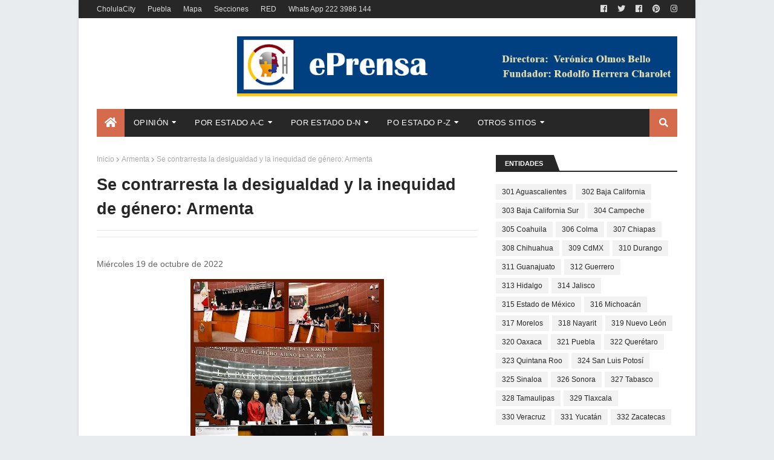

--- FILE ---
content_type: text/html; charset=utf-8
request_url: https://www.google.com/recaptcha/api2/aframe
body_size: 267
content:
<!DOCTYPE HTML><html><head><meta http-equiv="content-type" content="text/html; charset=UTF-8"></head><body><script nonce="IyhC6umXCawCMUsyJYh-BQ">/** Anti-fraud and anti-abuse applications only. See google.com/recaptcha */ try{var clients={'sodar':'https://pagead2.googlesyndication.com/pagead/sodar?'};window.addEventListener("message",function(a){try{if(a.source===window.parent){var b=JSON.parse(a.data);var c=clients[b['id']];if(c){var d=document.createElement('img');d.src=c+b['params']+'&rc='+(localStorage.getItem("rc::a")?sessionStorage.getItem("rc::b"):"");window.document.body.appendChild(d);sessionStorage.setItem("rc::e",parseInt(sessionStorage.getItem("rc::e")||0)+1);localStorage.setItem("rc::h",'1769197728484');}}}catch(b){}});window.parent.postMessage("_grecaptcha_ready", "*");}catch(b){}</script></body></html>

--- FILE ---
content_type: text/javascript; charset=UTF-8
request_url: https://www.eprensa.info/feeds/posts/default/-/mundo?alt=json-in-script&max-results=3&callback=jQuery1124011521366062485727_1769197726400&_=1769197726401
body_size: 18212
content:
// API callback
jQuery1124011521366062485727_1769197726400({"version":"1.0","encoding":"UTF-8","feed":{"xmlns":"http://www.w3.org/2005/Atom","xmlns$openSearch":"http://a9.com/-/spec/opensearchrss/1.0/","xmlns$blogger":"http://schemas.google.com/blogger/2008","xmlns$georss":"http://www.georss.org/georss","xmlns$gd":"http://schemas.google.com/g/2005","xmlns$thr":"http://purl.org/syndication/thread/1.0","id":{"$t":"tag:blogger.com,1999:blog-2652990324552822737"},"updated":{"$t":"2026-01-23T10:59:40.592-06:00"},"category":[{"term":"inseguridad"},{"term":"Armenta"},{"term":"cadáver"},{"term":"141 San Pedro Cholula"},{"term":"nota roja"},{"term":"corrupción"},{"term":"opinión"},{"term":"116 Puebla"},{"term":"feminicidio"},{"term":"Diputados"},{"term":"FGE"},{"term":"156 Tehuacán"},{"term":"Cholula"},{"term":"Alejandro Jalil Garcia Monreal"},{"term":"ejecutado"},{"term":"gobierno"},{"term":"mundo"},{"term":"133 San Martín Texmelucán"},{"term":"publired"},{"term":"120 San Andrés Cholula"},{"term":"208 Zacatlán"},{"term":"homicidio"},{"term":"narcotráfico"},{"term":"se busca"},{"term":"covid-19"},{"term":"rhc"},{"term":"sismo"},{"term":"fraude"},{"term":"AMLO"},{"term":"asalto"},{"term":"Barbosismo"},{"term":"transporte público"},{"term":"partidos"},{"term":"043 Cuautlancingo"},{"term":"farándula"},{"term":"redes sociales"},{"term":"cereso"},{"term":"fauna política"},{"term":"077 Huejotzingo"},{"term":"mundo extraño"},{"term":"cholulagob"},{"term":"gente"},{"term":"efemérides"},{"term":"expedientes"},{"term":"suicidio"},{"term":"Obituario"},{"term":"secuestro"},{"term":"087 Izúcar de Matamoros"},{"term":"jueces"},{"term":"antorcha campesina"},{"term":"salud"},{"term":"020 Atlixco"},{"term":"Sierra Norte"},{"term":"municipios"},{"term":"animalia"},{"term":"055 Chignahuapan"},{"term":"Horacio Cano"},{"term":"negocios"},{"term":"036 Coronango"},{"term":"073 Huauchinango"},{"term":"religión"},{"term":"015 Amozoc"},{"term":"basura"},{"term":"ASE"},{"term":"linchamiento"},{"term":"Rodolfo Herrera Charolet"},{"term":"agua"},{"term":"animales"},{"term":"falso"},{"term":"libertad de prensa"},{"term":"narcomenudeo"},{"term":"motocicletas"},{"term":"154 Tecamachalco"},{"term":"denuncia ciudadana"},{"term":"túnel extraño"},{"term":"Carlos Charis"},{"term":"bb"},{"term":"empresas"},{"term":"violación"},{"term":"arte"},{"term":"004 Acatzingo"},{"term":"319 Nuevo León"},{"term":"e-consulta"},{"term":"Sheinbaum"},{"term":"elecciones 2024"},{"term":"violencia familiar"},{"term":"astronomía"},{"term":"abuso sexual"},{"term":"homosexualidad"},{"term":"sin titulo"},{"term":"protesta"},{"term":"gobierno federal"},{"term":"carvajal"},{"term":"famosos"},{"term":"menores"},{"term":"EEUU"},{"term":"NASA"},{"term":"huachicol"},{"term":"infarto"},{"term":"antro"},{"term":"atropellados"},{"term":"muerte absurda"},{"term":"408"},{"term":"electoral"},{"term":"186 Tlatlauquitepec"},{"term":"Angelópolis"},{"term":"DAP"},{"term":"Morena"},{"term":"adultos mayores"},{"term":"experimentos"},{"term":"José Herrera"},{"term":"Nacho"},{"term":"alimentos"},{"term":"197 Xicotepec"},{"term":"Paola Angón"},{"term":"SEP"},{"term":"fichasp"},{"term":"policìa corrupto"},{"term":"tatoo"},{"term":"tecnología"},{"term":"Rusia"},{"term":"feria"},{"term":"morenovallismo"},{"term":"003 Acatlán"},{"term":"turismo"},{"term":"112 Palmar de Bravo"},{"term":"CDMX"},{"term":"Debanhi"},{"term":"GN"},{"term":"Miguel Ángel García Muñoz"},{"term":"Ucrania"},{"term":"010 Ajalpan"},{"term":"027 Calpan"},{"term":"174 Teziutlán"},{"term":"316 Michoacán"},{"term":"destitución"},{"term":"indigente"},{"term":"sexo"},{"term":"baches"},{"term":"053 Chietla"},{"term":"deportes"},{"term":"monstruos"},{"term":"policía"},{"term":"taxis"},{"term":"179 Tlachichuca"},{"term":"Cecilia Monzon"},{"term":"bancos"},{"term":"fotografía"},{"term":"incendio"},{"term":"postal"},{"term":"universidades"},{"term":"330 Veracruz"},{"term":"borracho"},{"term":"mutaciones"},{"term":"194 Venustiano Carranza"},{"term":"Atoyac"},{"term":"Grupo Proyecta"},{"term":"cdh"},{"term":"041 Cuautempan"},{"term":"047 Chalchicomula de Sesma"},{"term":"julián Romero Tehuitzil"},{"term":"prostitución"},{"term":"violencia"},{"term":"045 Cuetzalan del Progreso"},{"term":"164 Tepeaca"},{"term":"CFE"},{"term":"Gerardo Perez Muñoz"},{"term":"Tonantzin"},{"term":"Uber"},{"term":"inundación"},{"term":"perros"},{"term":"transparencia"},{"term":"092 Juan C. Bonilla"},{"term":"UDLAP"},{"term":"extorsión"},{"term":"leyendas"},{"term":"mundo virtual"},{"term":"108 Ocoyucan"},{"term":"117 Quecholac"},{"term":"150 Santiago Miahuatlán"},{"term":"180 Tlahuapan"},{"term":"Periférico Ecológico"},{"term":"Publicidad"},{"term":"ecologia"},{"term":"marcas"},{"term":"monumentos"},{"term":"038 Coyomeapan"},{"term":"214 Zinacatepec"},{"term":"Diario Cambio"},{"term":"INE"},{"term":"TEPJF"},{"term":"UDLA"},{"term":"aborto"},{"term":"archivo"},{"term":"cuentahabiente"},{"term":"oxxo"},{"term":"policía muerto"},{"term":"robo de autopartes"},{"term":"008 Ahuazotepec"},{"term":"137 San Miguel Xoxtla"},{"term":"217 Zoquitlán"},{"term":"AA"},{"term":"Ciudad Serdán"},{"term":"EvaEros"},{"term":"MC"},{"term":"acoso sexual"},{"term":"explosiòn"},{"term":"migrantes"},{"term":"mujeres"},{"term":"política"},{"term":"049 Chiautla"},{"term":"175 Tianguismanalco"},{"term":"28 de Octubre"},{"term":"accidente"},{"term":"elecciones 2025"},{"term":"femenino"},{"term":"infancia"},{"term":"peculado"},{"term":"001 Acajete"},{"term":"071 Huaquechula"},{"term":"128 San Nicolás Buenos Aries"},{"term":"166 Tepeojuma"},{"term":"314 Jalisco"},{"term":"ambulantes"},{"term":"body paint"},{"term":"intolerancia"},{"term":"prensa"},{"term":"robo"},{"term":"violencia de género"},{"term":"volcadura"},{"term":"ínseguridad"},{"term":"145 San Salvador Huixcolotla"},{"term":"207 Zacapoaxtla"},{"term":"CNDH"},{"term":"DIF"},{"term":"Didi"},{"term":"SCJN"},{"term":"SOAPAP"},{"term":"Sosapach"},{"term":"Valsequillo"},{"term":"borrachos"},{"term":"cine"},{"term":"eprensa"},{"term":"estadísticas"},{"term":"mascotas"},{"term":"parquímetros"},{"term":"segob"},{"term":"144 San Salvador El Verde"},{"term":"66 prensa"},{"term":"BUAP"},{"term":"IMSS"},{"term":"INAH"},{"term":"Movimiento Ciudadano"},{"term":"OVNI"},{"term":"Popocatépetl"},{"term":"accidente laboral"},{"term":"baleado"},{"term":"editor"},{"term":"isaac palestina"},{"term":"juntas auxiliares"},{"term":"muerte de reo"},{"term":"narco"},{"term":"navidad"},{"term":"negligencia médica"},{"term":"notarios"},{"term":"rumbo 2024"},{"term":"sat"},{"term":"tarjetas"},{"term":"037 Coxcatlán"},{"term":"176 Tilapa"},{"term":"328 Tamaulipas"},{"term":"ASF"},{"term":"BIENESTAR"},{"term":"Sindicatos"},{"term":"Zavala"},{"term":"aeropuerto"},{"term":"ahogado"},{"term":"calcinado"},{"term":"cultura"},{"term":"enfermedades"},{"term":"homofobia"},{"term":"leyes"},{"term":"mitos"},{"term":"patrulla"},{"term":"san pablo del monte"},{"term":"seguridad"},{"term":"volcán"},{"term":"030 Cañada Morelos"},{"term":"209 Zapotitlán"},{"term":"315 Estado de México"},{"term":"329 Tlaxcala"},{"term":"SEMAR"},{"term":"TEEP"},{"term":"abuso de autoridad"},{"term":"abuso infantil"},{"term":"buceo"},{"term":"estadisticas"},{"term":"farandula"},{"term":"fotos"},{"term":"internet"},{"term":"libros"},{"term":"#SedenaLakes"},{"term":"050 Chiautzingo"},{"term":"079 Hueytamalco"},{"term":"153 Tecali de Herrera"},{"term":"307 Chiapas"},{"term":"308 Chihuahua"},{"term":"312 Guerrero"},{"term":"317 Morelos"},{"term":"322 Querétaro"},{"term":"Acuexcomac"},{"term":"Central de Abasto"},{"term":"abuso policiaco"},{"term":"profeco"},{"term":"rafisrip"},{"term":"tragedia"},{"term":"videos"},{"term":"160 Teotlalco"},{"term":"332 Zacatecas"},{"term":"Azteca"},{"term":"Chedraui"},{"term":"China"},{"term":"FGR"},{"term":"Mixteca"},{"term":"USA"},{"term":"agiotismo"},{"term":"arqueología"},{"term":"autopista"},{"term":"autos"},{"term":"ciclistas"},{"term":"clausura"},{"term":"cosmos"},{"term":"dibujo"},{"term":"indice"},{"term":"laboral"},{"term":"logos"},{"term":"masacre"},{"term":"mercados"},{"term":"motel"},{"term":"profecías"},{"term":"017 Atempan"},{"term":"026 Ayotoxco de Guerrero"},{"term":"062 Eloxochitlán"},{"term":"116"},{"term":"125 San Gabriel Chilac"},{"term":"161 Tepanco de López"},{"term":"178 Tlacuilotepec"},{"term":"185 Tlapanalá"},{"term":"301 Aguascalientes"},{"term":"302 Baja California"},{"term":"311 Guanajuato"},{"term":"323 Quintana Roo"},{"term":"Ciberseguridad"},{"term":"Cuacnopalan"},{"term":"Fem"},{"term":"Humberto Sotelo"},{"term":"IEE"},{"term":"LGBT"},{"term":"RUTA"},{"term":"Rogelio Silva"},{"term":"TV"},{"term":"accidente aereo"},{"term":"acoso escolar"},{"term":"amparo"},{"term":"contaminación"},{"term":"dinero"},{"term":"embarazo"},{"term":"empleo"},{"term":"fotomultas"},{"term":"fraude fiscal"},{"term":"grafiti"},{"term":"maltrato infantil"},{"term":"menores infractores"},{"term":"montachoques"},{"term":"nacional"},{"term":"numismática"},{"term":"operativo barredora"},{"term":"religion"},{"term":"santos"},{"term":"selfie"},{"term":"tortura"},{"term":"tradiciones"},{"term":"virus"},{"term":"000"},{"term":"016 Aquixtla"},{"term":"115 Piaxtla"},{"term":"143 San Salvador El Seco"},{"term":"155 Tecomatlan"},{"term":"177 Tlacotepec de Benito Juárez"},{"term":"201 Xochiltepec"},{"term":"216 Zoquiapan"},{"term":"318 Nayarit"},{"term":"Barry Connery"},{"term":"IA"},{"term":"PEMEX"},{"term":"VW"},{"term":"arquitectura"},{"term":"arte urbano"},{"term":"bala perdida"},{"term":"gasolinera"},{"term":"invento"},{"term":"mapas"},{"term":"meteorito"},{"term":"moda"},{"term":"nepotismo"},{"term":"niños"},{"term":"riña"},{"term":"test"},{"term":"vídeos"},{"term":"013 Altepexi"},{"term":"106 Nopalucan"},{"term":"111 Pahuatlán"},{"term":"113 Pantepec"},{"term":"118 Quimixtlán"},{"term":"123 San Felipe Teotlalcingo"},{"term":"133"},{"term":"135 San Matías Tlalancaleca"},{"term":"168 Tepexco"},{"term":"202 Xochitlán de Vicente Suárez"},{"term":"2024"},{"term":"Atlixcáyotl"},{"term":"CAPCEE"},{"term":"CTM"},{"term":"Estefan Chidiac"},{"term":"Granjas Carroll"},{"term":"LISTA"},{"term":"Loret"},{"term":"Mundo Prehispánico"},{"term":"Norma Layón"},{"term":"PROFEPA"},{"term":"PT"},{"term":"Rodolfo Herrera López"},{"term":"Silvia Tanús"},{"term":"Trump"},{"term":"abc"},{"term":"acoso"},{"term":"activistas"},{"term":"alumbrado público"},{"term":"ambulancias"},{"term":"body painting"},{"term":"bullying"},{"term":"coppel"},{"term":"culturas"},{"term":"desaparecidos"},{"term":"desmembrado."},{"term":"electrocutado"},{"term":"escàndalo"},{"term":"estadistas"},{"term":"estafa"},{"term":"fam charolet"},{"term":"familia"},{"term":"huracán"},{"term":"indigenas"},{"term":"jardín"},{"term":"literatura"},{"term":"maltrato animal"},{"term":"marihuana"},{"term":"misterios"},{"term":"naipes"},{"term":"pornografía"},{"term":"psicología"},{"term":"río Atoyac"},{"term":"tarot"},{"term":"trata"},{"term":"violencia política de género"},{"term":"violencia sexual"},{"term":"005 Acteopan"},{"term":"006 Ahuacatlán"},{"term":"012 Aljojuca"},{"term":"023 Atzitzihuacan"},{"term":"035 Cohuecan"},{"term":"042 Cuautinchán"},{"term":"046 Cuyoaco"},{"term":"056 Chignautla"},{"term":"064 Esperanza"},{"term":"068 Guadalupe Victoria"},{"term":"075 Huehuetlan El Chico"},{"term":"081 Huitzilan de Serdán"},{"term":"083 Ixcamilpa de Guerrero"},{"term":"089 Jolalpan"},{"term":"091 Jopala"},{"term":"097 Libres"},{"term":"098 Los Reyes de Juárez"},{"term":"099 Mazapiltepec de Juárez"},{"term":"104 Nealtican"},{"term":"105 Nicolás Bravo"},{"term":"110 Oriental"},{"term":"114 Petlalcingo"},{"term":"130 San José Miahuatlán"},{"term":"169 Tepexi de Rodríguez"},{"term":"203 Xochitlán Todos Santos"},{"term":"205 Yehualtepec"},{"term":"211 Zaragoza"},{"term":"213 Zihuateutla"},{"term":"304 Campeche"},{"term":"Acapulco"},{"term":"Alberto Jiménez Merino"},{"term":"Atlequizayan"},{"term":"CJNG"},{"term":"Condusef"},{"term":"Eduardo Rivera"},{"term":"GotaAGota"},{"term":"INFONAVIT"},{"term":"Julio Cesar Lorenzini Rangel"},{"term":"MCCI"},{"term":"Normal de Teteles"},{"term":"Ortiz Pérez"},{"term":"PRI"},{"term":"Poder Judicial"},{"term":"Puebla gob"},{"term":"Recta"},{"term":"Salvador Herrera"},{"term":"altares"},{"term":"bandas"},{"term":"batea"},{"term":"causas"},{"term":"cisterna"},{"term":"cobro de piso"},{"term":"colección"},{"term":"cronopedia"},{"term":"derechos humanos"},{"term":"diabetes"},{"term":"ecoparque"},{"term":"fenómenos metereológicos"},{"term":"fichasE"},{"term":"fuga de reos"},{"term":"genios"},{"term":"hospitales"},{"term":"lesiones"},{"term":"mal gobierno"},{"term":"maternidad infantil"},{"term":"mundo mágico"},{"term":"pensiones"},{"term":"pintura"},{"term":"politica"},{"term":"rastro"},{"term":"salinas"},{"term":"sct"},{"term":"sexy"},{"term":"telefonicas"},{"term":"terremotos"},{"term":"tienda"},{"term":"tren turistico"},{"term":"violencia escolar"},{"term":"vivienda"},{"term":"002 Acateno"},{"term":"009 Ahuehuetitla"},{"term":"011 Albino Zertuche"},{"term":"021Atoyatempan"},{"term":"022 Atzala"},{"term":"024 Atzitzintla"},{"term":"028 Caltepec"},{"term":"048 Chapulco"},{"term":"052 Chichiquila"},{"term":"057 Chila"},{"term":"061 Domingo Arenas"},{"term":"074 Huehuetla"},{"term":"076 Huehuetlán El Grande"},{"term":"080 Hueytlalpan"},{"term":"086 Ixtepec"},{"term":"090 Jonotla"},{"term":"093 Juan Galindo"},{"term":"103 Nauzontla"},{"term":"109 Olintla"},{"term":"141"},{"term":"163 Tepatlaxco de Hidalgo"},{"term":"170 Tepeyahualco"},{"term":"181 Tlaltenango"},{"term":"192 Tuzamapan de Galeana"},{"term":"AMLO-"},{"term":"AMOTAC"},{"term":"Biblia"},{"term":"COFEPRIS"},{"term":"Chogob"},{"term":"Colombia"},{"term":"Colosio"},{"term":"Cote"},{"term":"EFOS"},{"term":"EcoTerra"},{"term":"FNERRR"},{"term":"Fisco"},{"term":"JoseJuan"},{"term":"Ley Seca"},{"term":"Monreal"},{"term":"Mundo Vegetal"},{"term":"México"},{"term":"OMS"},{"term":"Reserva Territorial Atlixcayotl"},{"term":"SDR"},{"term":"SEDENA"},{"term":"SMA"},{"term":"SNTE"},{"term":"SSP"},{"term":"Samuel Aguilar Pala"},{"term":"UIF"},{"term":"UPAEP"},{"term":"Zapotecas"},{"term":"alcoholimetro"},{"term":"anticorrupción"},{"term":"anuncio"},{"term":"apartado  de lugar"},{"term":"apuntes"},{"term":"aranceles"},{"term":"avionazo"},{"term":"aviso"},{"term":"baños públicos"},{"term":"biblioteca"},{"term":"biografías"},{"term":"burocracia"},{"term":"chupacabras"},{"term":"ciencia"},{"term":"contratos"},{"term":"corrupción de menores"},{"term":"curanderos"},{"term":"desastres"},{"term":"directorios"},{"term":"elecciones 2021"},{"term":"elektra"},{"term":"explotación laboral"},{"term":"fanatismo"},{"term":"fauna urbana"},{"term":"fenómenos meteorológicos"},{"term":"ficción"},{"term":"fotos antiguas"},{"term":"gimnasios"},{"term":"guerras"},{"term":"héroes"},{"term":"imprudencia"},{"term":"insólito"},{"term":"mensaje"},{"term":"militares"},{"term":"misogínia"},{"term":"muertos"},{"term":"negligencia"},{"term":"nude"},{"term":"panteones"},{"term":"pc"},{"term":"pena de muerte"},{"term":"pirotecnia"},{"term":"productos milagro"},{"term":"rapiña"},{"term":"reelección"},{"term":"replica"},{"term":"reporte ciudadano"},{"term":"sueldos"},{"term":"tocht"},{"term":"tren"},{"term":"vampiros"},{"term":"vialidad"},{"term":"vigilancia"},{"term":"violencia vicaria"},{"term":"voces a la deriva"},{"term":"x"},{"term":"´desmembrado"},{"term":"árbol"},{"term":"007 Ahuatlán"},{"term":"014 Amixtlán"},{"term":"018 Atexcal"},{"term":"019 Atlequizayan"},{"term":"025 Axutla"},{"term":"029 Camocuautla"},{"term":"031 Caxhuacan"},{"term":"032 Coatepec"},{"term":"033 Coatzingo"},{"term":"034 Cohetzala"},{"term":"039 Coyotepec"},{"term":"040"},{"term":"040 Cuapiaxtla de Madero"},{"term":"044 Cuayuca de Andrade"},{"term":"051 Chiconcuautla"},{"term":"054 Chigmecatitlán"},{"term":"058 Chila de la Sal"},{"term":"059"},{"term":"060 Chinantla"},{"term":"063 Epatlán"},{"term":"065 Francisco Z. Mena"},{"term":"066 General Felipe Ángeles"},{"term":"067 Guadalupe"},{"term":"069 Hermenegildo Galeana"},{"term":"070 Honey"},{"term":"071 Tenextepec"},{"term":"072 Huatlatlauca"},{"term":"078"},{"term":"082 Huitziltepec"},{"term":"084 Ixcaquixtla"},{"term":"085 Ixtacamaxtitlán"},{"term":"088 Jalpan"},{"term":"094"},{"term":"094 Juan N. Méndez"},{"term":"095 La Fragua"},{"term":"096 La Magdalena Tlatlauquitepec"},{"term":"1"},{"term":"100"},{"term":"101 Molcaxac"},{"term":"102 Naupan"},{"term":"107 Ocotepec"},{"term":"119 Rafael Lara Grajales"},{"term":"124 San Felipe Tepatlán"},{"term":"148 Santa Inés Ahuatempan"},{"term":"183 Tlaola"},{"term":"191 Tulcingo"},{"term":"1957"},{"term":"199 Xiutetelco"},{"term":"2018-2019"},{"term":"210 Zapotitlán de Méndez"},{"term":"3"},{"term":"303 Baja California Sur"},{"term":"305 Coahuila"},{"term":"306 Colma"},{"term":"309 CdMX"},{"term":"310 Durango"},{"term":"313 Hidalgo"},{"term":"320 Oaxaca"},{"term":"321 Puebla"},{"term":"324 San Luis Potosí"},{"term":"325 Sinaloa"},{"term":"326 Sonora"},{"term":"327 Tabasco"},{"term":"331 Yucatán"},{"term":"3X3"},{"term":"ABOGADOS"},{"term":"ARMEN"},{"term":"Accendo"},{"term":"Alejandro Oaxaca"},{"term":"Aliens"},{"term":"Antonio Tenorio Adame"},{"term":"Ar"},{"term":"Av Juarez"},{"term":"Bartlett"},{"term":"CCC"},{"term":"CCP"},{"term":"CIS"},{"term":"CNA"},{"term":"CONADE"},{"term":"Chapo"},{"term":"Chipilo"},{"term":"Claudia Rivera"},{"term":"DEA"},{"term":"DF4"},{"term":"DF5"},{"term":"DOF"},{"term":"Derecho"},{"term":"ELECCIONES 2018"},{"term":"EPN"},{"term":"Enrique Doger"},{"term":"FECAR"},{"term":"FIFIS"},{"term":"Francia"},{"term":"Funcionarios Públicos Asesinados"},{"term":"GYM"},{"term":"Genaro García"},{"term":"Guatemala"},{"term":"Hipócrita Lector"},{"term":"INEGI"},{"term":"Israel-Irán"},{"term":"JCB"},{"term":"LV"},{"term":"MIriam Arabian"},{"term":"MafiaColombiana"},{"term":"Malinche"},{"term":"Noroña"},{"term":"OCS"},{"term":"OOSLMP"},{"term":"ORPI"},{"term":"Odebrecht"},{"term":"PCCI"},{"term":"POSADA"},{"term":"PRD"},{"term":"PSI"},{"term":"PVEM"},{"term":"Payasos"},{"term":"RMV"},{"term":"Rafa RIP"},{"term":"Ramses"},{"term":"Rumbo 2018"},{"term":"SITMA"},{"term":"Salomón Jara"},{"term":"Signos"},{"term":"Síndrome de Down"},{"term":"Tome"},{"term":"Tren Maya"},{"term":"UGOCM"},{"term":"UNAM"},{"term":"UPVA"},{"term":"Valles Centrales"},{"term":"accidente doméstico"},{"term":"adicciones"},{"term":"adjudicaciones"},{"term":"agenda"},{"term":"agrupaciones religiosas"},{"term":"alcantarilla"},{"term":"alma"},{"term":"ani"},{"term":"apocalipsis"},{"term":"apropiacionismo"},{"term":"armas"},{"term":"artesanias"},{"term":"asistencia humanitaria"},{"term":"atz"},{"term":"atzi"},{"term":"autobombo"},{"term":"bibliotecas"},{"term":"breves"},{"term":"canibalismo"},{"term":"cartas"},{"term":"caza"},{"term":"celular"},{"term":"cementerios"},{"term":"censura"},{"term":"changarros"},{"term":"chi"},{"term":"clima"},{"term":"columna"},{"term":"comics"},{"term":"comida"},{"term":"comunicación social"},{"term":"corru"},{"term":"criptomonedas"},{"term":"crónicas"},{"term":"cuapi"},{"term":"cómics"},{"term":"dentistas"},{"term":"derecho de piso"},{"term":"derrumbe"},{"term":"diario"},{"term":"dinosuarios"},{"term":"edución"},{"term":"elecciones 2027"},{"term":"encuestas"},{"term":"epidemias"},{"term":"escritores"},{"term":"eternidad"},{"term":"faena"},{"term":"fantasmas"},{"term":"fardera"},{"term":"feto"},{"term":"fideicomisos"},{"term":"filias"},{"term":"filosofía"},{"term":"finanzas personales"},{"term":"fobias"},{"term":"foro ideas"},{"term":"fran"},{"term":"franeleros"},{"term":"fraude constructora"},{"term":"fuga de gas"},{"term":"funeral"},{"term":"gabinete"},{"term":"gas"},{"term":"gastronomía"},{"term":"golpes"},{"term":"gue"},{"term":"hackeo"},{"term":"hoasesino serial"},{"term":"homenaje"},{"term":"horoscopo"},{"term":"hostigamiento sexual"},{"term":"hotel"},{"term":"hu"},{"term":"iconos"},{"term":"idiomas"},{"term":"igualdad de género"},{"term":"impunidad"},{"term":"indigenismo"},{"term":"industria"},{"term":"iniciativa"},{"term":"insectos"},{"term":"int"},{"term":"inversiones"},{"term":"jolal"},{"term":"jua"},{"term":"juec"},{"term":"juece"},{"term":"juguetes"},{"term":"justicia"},{"term":"jutnas auxiliares"},{"term":"lFGE"},{"term":"ley mordaza"},{"term":"licitaciones"},{"term":"malos hábitos"},{"term":"marinismo"},{"term":"matemáticas"},{"term":"matrimonio"},{"term":"medicina forense"},{"term":"meme"},{"term":"morenovallistas"},{"term":"motivación"},{"term":"mundo animal"},{"term":"negocio extraño"},{"term":"numeros"},{"term":"ocultismo"},{"term":"paraderos"},{"term":"pareidolia"},{"term":"paridad de género"},{"term":"parricidio"},{"term":"pedófilos"},{"term":"peregrinos"},{"term":"pirateria"},{"term":"pistola de juguete"},{"term":"plantas"},{"term":"plantas venenosas"},{"term":"predicciones"},{"term":"privacidad"},{"term":"problemas urbanos"},{"term":"pueblos mágicos"},{"term":"rayo"},{"term":"relojes"},{"term":"remesas"},{"term":"rhd"},{"term":"rhh"},{"term":"ritos"},{"term":"rituales"},{"term":"robo de identidad"},{"term":"romero"},{"term":"rumor"},{"term":"santo padre"},{"term":"scooters"},{"term":"seguridad privada"},{"term":"sitios"},{"term":"socavón"},{"term":"t"},{"term":"tehui"},{"term":"tepeac"},{"term":"terror"},{"term":"tex"},{"term":"tlachichuca"},{"term":"tlaco"},{"term":"traficantes"},{"term":"transexuales"},{"term":"tráfico de influencias"},{"term":"urgencias"},{"term":"usura"},{"term":"v"},{"term":"vandalismo"},{"term":"vanidad"},{"term":"ventas"},{"term":"violencia digital"},{"term":"viral"},{"term":"yelo"},{"term":"zavaleta"},{"term":"zongo"},{"term":"´"},{"term":"Çuautempan"},{"term":"índigente"}],"title":{"type":"text","$t":"Eprensa"},"subtitle":{"type":"html","$t":""},"link":[{"rel":"http://schemas.google.com/g/2005#feed","type":"application/atom+xml","href":"https:\/\/www.eprensa.info\/feeds\/posts\/default"},{"rel":"self","type":"application/atom+xml","href":"https:\/\/www.blogger.com\/feeds\/2652990324552822737\/posts\/default\/-\/mundo?alt=json-in-script\u0026max-results=3"},{"rel":"alternate","type":"text/html","href":"https:\/\/www.eprensa.info\/search\/label\/mundo"},{"rel":"hub","href":"http://pubsubhubbub.appspot.com/"},{"rel":"next","type":"application/atom+xml","href":"https:\/\/www.blogger.com\/feeds\/2652990324552822737\/posts\/default\/-\/mundo\/-\/mundo?alt=json-in-script\u0026start-index=4\u0026max-results=3"}],"author":[{"name":{"$t":"Unknown"},"email":{"$t":"noreply@blogger.com"},"gd$image":{"rel":"http://schemas.google.com/g/2005#thumbnail","width":"16","height":"16","src":"https:\/\/img1.blogblog.com\/img\/b16-rounded.gif"}}],"generator":{"version":"7.00","uri":"http://www.blogger.com","$t":"Blogger"},"openSearch$totalResults":{"$t":"184"},"openSearch$startIndex":{"$t":"1"},"openSearch$itemsPerPage":{"$t":"3"},"entry":[{"id":{"$t":"tag:blogger.com,1999:blog-2652990324552822737.post-5482470593697133308"},"published":{"$t":"2026-01-02T09:34:00.001-06:00"},"updated":{"$t":"2026-01-09T10:32:14.614-06:00"},"category":[{"scheme":"http://www.blogger.com/atom/ns#","term":"mundo"}],"title":{"type":"text","$t":"Sismo 6.5 hoy"},"content":{"type":"html","$t":"\u003Cp class=\"mobile-photo\"\u003E\u003Ca href=\"https:\/\/blogger.googleusercontent.com\/img\/a\/AVvXsEiQFLaKSSvn2dj8sY9fTAP-VOn99THJJS42dFyvRR5J1hKw1gDtwGrOmqDMdOeRjxe_l_ENxUy_C150sieVS33Fjv9DZNeUwTqSYlTyNMGNsRwRJ_fmoGkGkl0PhKTy2Wy7GNKXnFif1w89jR1BZI24x8rtw2bYwHz_kclIs849jimWMQqUPAYEBKTnlMM\"\u003E\u003Cimg src=\"https:\/\/blogger.googleusercontent.com\/img\/a\/AVvXsEiQFLaKSSvn2dj8sY9fTAP-VOn99THJJS42dFyvRR5J1hKw1gDtwGrOmqDMdOeRjxe_l_ENxUy_C150sieVS33Fjv9DZNeUwTqSYlTyNMGNsRwRJ_fmoGkGkl0PhKTy2Wy7GNKXnFif1w89jR1BZI24x8rtw2bYwHz_kclIs849jimWMQqUPAYEBKTnlMM=s320\"  border=\"0\" alt=\"\" id=\"BLOGGER_PHOTO_ID_7590788145978799058\" \/\u003E\u003C\/a\u003E\u003C\/p\u003E\u003Cdiv dir=\"ltr\"\u003E\u003Cdiv style=\"color:black;background-color:transparent;font-family:sans-serif\"\u003E\u003Cspan class=\"gmail-css-1jxf684 gmail-r-bcqeeo gmail-r-1ttztb7 gmail-r-qvutc0 gmail-r-poiln3 gmail-r-adyw6z gmail-r-135wba7 gmail-r-b88u0q\" style=\"display:block;direction:ltr;margin:0px 0px 0.5em;background-color:transparent;min-width:0px;font-weight:700;text-align:inherit;line-height:24px;border:0px solid black;box-sizing:border-box;font-style:inherit;font-variant:inherit;font-stretch:inherit;font-size-adjust:inherit;font-kerning:inherit;font-feature-settings:inherit;list-style:none;padding:0px;white-space:inherit\"\u003E\u003Cspan style=\"font-size:20px\"\u003EI\u003C\/span\u003Enformación ampliada sobre el sismo del 2 de enero de 2026El artículo de Diario Cambio reporta un sismo de magnitud 6.5 con epicentro a 15 km al suroeste de San Marcos, Guerrero, ocurrido a las 07:58 horas. Se percibió de manera leve pero notable en Puebla, sin daños ni lesionados reportados en esa entidad, y con activación de protocolos de Protección Civil.Fuentes oficiales y múltiples medios confirman estos datos del Servicio Sismológico Nacional (SSN):Magnitud: 6.5 (preliminar, confirmada posteriormente).\u003Cbr\u003EEpicentro: Entre 4 y 15 km al suroeste de San Marcos, Guerrero (coordenadas aproximadas: latitud 16.70-16.77, longitud -99.41-99.49).\u003Cbr\u003EProfundidad: 5-10 km.\u003Cbr\u003EHora: 07:58:15 horas (tiempo del centro de México).\u003Ca href=\"http:\/\/sinaloa.quadratin.com.mx\"\u003Esinaloa.quadratin.com.mx\u003C\/a\u003E\u003Cbr\u003E\u003Cbr\u003E\u003Ca href=\"http:\/\/volcanodiscovery.com\"\u003Evolcanodiscovery.com\u003C\/a\u003E\u003Cbr\u003E\u003Cbr\u003E\u003Ca href=\"http:\/\/volcanodiscovery.com\"\u003Evolcanodiscovery.com\u003C\/a\u003E\u003Cbr\u003E\u003Cbr\u003EEl movimiento se sintió con intensidad en la Ciudad de México (donde activó la alerta sísmica y provocó evacuaciones preventivas), Puebla, Estado de México, Morelos, Michoacán, Oaxaca y Acapulco (Guerrero). Incluso interrumpió temporalmente la conferencia matutina de la presidenta Claudia Sheinbaum.Daños reportados (preliminares, sin afectaciones graves generales):En Guerrero: Desprendimiento de piedras en carreteras (como Carrizal-Colorada cerca de Acapulco), una fuga de gas en un local comercial en Acapulco, posibles daños en techos de la torre de control del aeropuerto local y deslaves menores.\u003Cbr\u003EEn CDMX: Caída de plafones en el Hospital La Raza (sin lesionados), explosión e incendio de un transformador en el Centro Histórico (controlado por bomberos), caída de algunos árboles y postes, una fuga de gas en Iztacalco, y reportes de grietas menores (ej. en estación Chabacano del Metro).\u003Cbr\u003ENo se reportan personas muertas ni lesionadas graves. Autoridades como la gobernadora Evelyn Salgado, la jefa de Gobierno Clara Brugada y Protección Civil Nacional indican saldo blanco en términos humanos, con monitoreo continuo.\u003Cbr\u003E\u003Cbr\u003ERéplicas: Hasta el mediodía, se registraron decenas de réplicas (más de 80-150 según fuentes), la mayor de magnitud \u003Ca href=\"http:\/\/4.2.excelsior.com.mx\"\u003E4.2.excelsior.com.mx\u003C\/a\u003E\u003Cbr\u003E\u003Cbr\u003E\u003Ca href=\"http:\/\/volcanodiscovery.com\"\u003Evolcanodiscovery.com\u003C\/a\u003E\u003Cbr\u003E\u003Cbr\u003EEn redes sociales (X), usuarios comparten videos del movimiento en CDMX, Acapulco y otras zonas, mostrando pánico momentáneo, evacuaciones y el tambaleo de edificios y el Metro. Las autoridades recomendaron mantener la calma, informar sólo por canales oficiales y reportar emergencias al 911.Este sismo resalta la alta actividad sísmica en la costa del Pacífico mexicano, debido a la subducción de la placa de Cocos bajo la Norteamericana. Fuentes: SSN, Protección Civil, Infobae, El Financiero, La Jornada y reportes en tiempo real. La situación permanece en monitoreo.\u003Cbr\u003E\u003Cbr\u003E\u003C\/span\u003E\u003C\/div\u003E\u003C\/div\u003E  "},"link":[{"rel":"edit","type":"application/atom+xml","href":"https:\/\/www.blogger.com\/feeds\/2652990324552822737\/posts\/default\/5482470593697133308"},{"rel":"self","type":"application/atom+xml","href":"https:\/\/www.blogger.com\/feeds\/2652990324552822737\/posts\/default\/5482470593697133308"},{"rel":"alternate","type":"text/html","href":"https:\/\/www.eprensa.info\/2026\/01\/sismo-65-hoy.html","title":"Sismo 6.5 hoy"}],"author":[{"name":{"$t":"Unknown"},"email":{"$t":"noreply@blogger.com"},"gd$image":{"rel":"http://schemas.google.com/g/2005#thumbnail","width":"16","height":"16","src":"https:\/\/img1.blogblog.com\/img\/b16-rounded.gif"}}],"media$thumbnail":{"xmlns$media":"http://search.yahoo.com/mrss/","url":"https:\/\/blogger.googleusercontent.com\/img\/a\/AVvXsEiQFLaKSSvn2dj8sY9fTAP-VOn99THJJS42dFyvRR5J1hKw1gDtwGrOmqDMdOeRjxe_l_ENxUy_C150sieVS33Fjv9DZNeUwTqSYlTyNMGNsRwRJ_fmoGkGkl0PhKTy2Wy7GNKXnFif1w89jR1BZI24x8rtw2bYwHz_kclIs849jimWMQqUPAYEBKTnlMM=s72-c","height":"72","width":"72"}},{"id":{"$t":"tag:blogger.com,1999:blog-2652990324552822737.post-7253215993452178982"},"published":{"$t":"2025-12-29T14:33:00.001-06:00"},"updated":{"$t":"2026-01-09T10:34:24.016-06:00"},"category":[{"scheme":"http://www.blogger.com/atom/ns#","term":"mundo"}],"title":{"type":"text","$t":"Muere un icono del cine francés"},"content":{"type":"html","$t":"\u003Cp class=\"mobile-photo\"\u003E\u003Ca href=\"https:\/\/blogger.googleusercontent.com\/img\/a\/AVvXsEgovxImvMkHfOwFEk3SpdHBaSloQqUIo5OhO_sCauhYVO7zNi4v-h1hLAVgKZJb_Gdzs6aCkBgm30mu1C8ejJ8O1exZXL3SmMn7gWO5Ahiqs5HuXjUxTVh0wiY0Sd3fyX0--nNRJNegXsB3RHTjnp1klQCiuhyKmMNhpNpItikofIRJuzz2IkG4atW4Exk\"\u003E\u003Cimg src=\"https:\/\/blogger.googleusercontent.com\/img\/a\/AVvXsEgovxImvMkHfOwFEk3SpdHBaSloQqUIo5OhO_sCauhYVO7zNi4v-h1hLAVgKZJb_Gdzs6aCkBgm30mu1C8ejJ8O1exZXL3SmMn7gWO5Ahiqs5HuXjUxTVh0wiY0Sd3fyX0--nNRJNegXsB3RHTjnp1klQCiuhyKmMNhpNpItikofIRJuzz2IkG4atW4Exk=s320\"  border=\"0\" alt=\"\" id=\"BLOGGER_PHOTO_ID_7589380755889310482\" \/\u003E\u003C\/a\u003E\u003C\/p\u003E\u003Cp class=\"mobile-photo\"\u003E\u003Ca href=\"https:\/\/blogger.googleusercontent.com\/img\/a\/AVvXsEhAXlLWOjma1hsb0gpGDnpme-OVKMzEN4AyeY1TXrfmxWXu4iTIPFymuQsgoIBgjrf47YmJ9SYd8NQvK7Bma_vhSLXNfx2Qs-pZgyYQAKsyYES-qrHR06kIT6wAdOHYwH8n1tKlq1UCMSemWeWba9JMBkNiFVsHXZMPB2s6F0X69F0IgJLBvhEXCKlmw24\"\u003E\u003Cimg src=\"https:\/\/blogger.googleusercontent.com\/img\/a\/AVvXsEhAXlLWOjma1hsb0gpGDnpme-OVKMzEN4AyeY1TXrfmxWXu4iTIPFymuQsgoIBgjrf47YmJ9SYd8NQvK7Bma_vhSLXNfx2Qs-pZgyYQAKsyYES-qrHR06kIT6wAdOHYwH8n1tKlq1UCMSemWeWba9JMBkNiFVsHXZMPB2s6F0X69F0IgJLBvhEXCKlmw24=s320\"  border=\"0\" alt=\"\" id=\"BLOGGER_PHOTO_ID_7589380770269098898\" \/\u003E\u003C\/a\u003E\u003C\/p\u003E\u003Cdiv dir=\"ltr\"\u003E\u003Cdiv style=\"color:black;background-color:transparent;font-family:sans-serif\"\u003E\u003Cdiv dir=\"ltr\" class=\"gmail-css-146c3p1 gmail-r-bcqeeo gmail-r-1ttztb7 gmail-r-qvutc0 gmail-r-37j5jr gmail-r-rjixqe gmail-r-16dba41 gmail-r-imh66m\" style=\"background-color:transparent;font-variant-numeric:normal;font-variant-east-asian:normal;font-variant-alternates:normal;font-size-adjust:none;font-kerning:auto;font-feature-settings:normal;font-stretch:normal;line-height:20px;min-width:0px;text-align:inherit;border:0px solid black;box-sizing:border-box;display:inline;list-style:none;margin:0px;padding:0px\"\u003E\u003Cdiv class=\"gmail-css-175oi2r\" style=\"background-color:transparent;border:0px solid black;box-sizing:border-box;list-style:none;margin:0px;min-height:0px;min-width:0px;padding:0px\"\u003E\u003Cspan class=\"gmail-css-1jxf684 gmail-r-bcqeeo gmail-r-1ttztb7 gmail-r-qvutc0 gmail-r-poiln3 gmail-r-adyw6z gmail-r-135wba7 gmail-r-b88u0q\" style=\"display:block;direction:ltr;margin:0px 0px 0.5em;background-color:transparent;min-width:0px;text-align:inherit;line-height:24px;border:0px solid black;box-sizing:border-box;font-style:inherit;font-variant:inherit;font-stretch:inherit;font-size-adjust:inherit;font-kerning:inherit;font-feature-settings:inherit;list-style:none;padding:0px;white-space:inherit\"\u003EEl icono del cine francés: Brigitte BardotBrigitte Anne-Marie Bardot nació el 28 de septiembre de 1934 en París, en el seno de una familia burguesa católica y conservadora. Su padre, industrial acomodado, y su madre, apasionada por las artes, impusieron una educación estricta en un entorno marcado por la ocupación alemana durante la Segunda Guerra Mundial. Desde los siete años, Bardot recibió clases de ballet, destacando en el Conservatoire de Paris bajo la tutela de coreógrafos rusos, lo que forjó su gracia física y su disciplina corporal. A los 15 años, posó para la portada de la revista Elle, atrayendo la atención del mundo de la moda y el cine. Esta aparición la convirtió en un símbolo juvenil, con su melena larga y figura atlética contrastando con los cánones de belleza de la posguerra. Su ingreso al cine ocurrió en 1952 con roles secundarios, pero su formación en danza y su presencia natural la posicionaron rápidamente como una promesa. En un contexto de reconstrucción europea, Bardot representaba una ruptura con el puritanismo previo, encarnando una feminidad desinhibida que anticipaba los cambios sociales de las décadas siguientes. Su matrimonio temprano con Roger Vadim en 1952, tras un romance intenso, marcó el inicio de una vida pública bajo escrutinio constante.[29 de diciembre de 2025] | Redacción EPrensa:\u003Ca href=\"http:\/\/lanacion.com.py\"\u003Elanacion.com.py\u003C\/a\u003E\u003Cbr\u003E\u003Cbr\u003E\u003Ca href=\"http:\/\/infobae.com\"\u003Einfobae.com\u003C\/a\u003E\u003Cbr\u003E\u003Cbr\u003E\u003Ca href=\"http:\/\/youtube.com\"\u003Eyoutube.com\u003C\/a\u003E\u003Cbr\u003E\u003Cbr\u003EAscenso a la fama y carrera cinematográficaEl punto de inflexión llegó en 1956 con Y Dios creó a la mujer, dirigida por Vadim, donde Bardot interpretó a una joven en Saint-Tropez que vivía su sexualidad sin restricciones morales. La película, con escenas de baile y desnudez parcial, generó escándalo internacional: prohibida en varios países y denunciada por inmoralidad, pero exitosa en taquilla, especialmente en Estados Unidos. Esta producción consolidó su imagen como símbolo de liberación sexual, influenciando la percepción de la mujer moderna. Simone de Beauvoir la describió como encarnación de una \u0026quot;libertad absoluta\u0026quot;. A lo largo de su carrera, participó en cerca de 50 filmes, colaborando con directores como Jean-Luc Godard en El desprecio (1963), donde exploró temas de alienación, o Louis Malle en Viva Maria! (1965). Otras obras destacadas incluyen La verdad (1960), premiada internacionalmente, y comedias ligeras que explotaban su carisma. Aunque criticada por priorizar su atractivo físico sobre tramas profundas, su filmografía reflejó la transición del cine comercial al autoral en la Nueva Ola francesa. Bardot popularizó elementos como el bikini y el peinado choucroute, convirtiéndose en un ícono exportable de Francia.[29 de diciembre de 2025] | Redacción EPrensa:En Hollywood y Europa, sus roles a menudo incorporaban elementos autobiográficos, mostrando mujeres ingeniosas que subvertían normas de género. Colaboraciones con actores como Jean Gabin o Alain Delon añadieron profundidad, aunque la industria la objetivizó frecuentemente. Su retiro en 1973, a los 39 años y en pleno apogeo, respondió a un rechazo consciente de la explotación mediática, optando por preservar su autonomía en una era donde las estrellas femeninas enfrentaban declive inevitable.[29 de diciembre de 2025] | Redacción EPrensa:Incursión en la música y expresiones artísticasParalelamente al cine, Bardot desarrolló una carrera musical, grabando más de 60 canciones en las décadas de 1960 y 1970. Colaboró con Serge Gainsbourg en temas como Je t\u0026#39;aime... moi non plus, inicialmente vetada por su contenido explícito y lanzada años después. Álbumes como Brigitte Bardot Show o duetos con Sacha Distel fusionaban yé-yé francés con influencias pop, logrando éxitos en Europa. Su voz ronca y estilo juguetón extendieron su imagen sensual al ámbito sonoro, influyendo en artistas posteriores. Esta faceta representó una diversificación creativa, permitiéndole mantener relevancia cultural más allá de la pantalla.[29 de diciembre de 2025] | Redacción EPrensa:Retiro y activismo por los derechos animalesEn 1973, Bardot abandonó el cine para dedicarse íntegramente a la defensa animal, declarando que entregaba su \u0026quot;sabiduría y experiencia\u0026quot; a los animales tras haber dado su \u0026quot;belleza y juventud\u0026quot; a los hombres. Fundó en 1986 la Fundación Brigitte Bardot, financiada inicialmente con subastas de pertenencias personales. Campañas emblemáticas incluyeron la oposición a la caza de focas en Canadá en 1977, donde posó con crías para sensibilizar globalmente, logrando impactos legislativos. Se posicionó contra el consumo de carne de caballo, el sacrificio ritual sin aturdimiento, la experimentación en laboratorios y el comercio de pieles. Vegetariana convencida, equiparaba el sufrimiento animal al humano y presionó gobiernos en causas internacionales, desde esterilizaciones en Rumania hasta críticas a prácticas en China. Hasta sus últimos años, mantuvo batallas como la prohibición de la caza de montería en Francia.[29 de diciembre de 2025] | Redacción EPrensa:\u003Ca href=\"http:\/\/abc7ny.com\"\u003Eabc7ny.com\u003C\/a\u003E\u003Cbr\u003E\u003Cbr\u003E\u003Ca href=\"http:\/\/rfi.fr\"\u003Erfi.fr\u003C\/a\u003E\u003Cbr\u003E\u003Cbr\u003ESu activismo transformó su notoriedad en herramienta para cambios éticos, convirtiéndola en pionera del movimiento animalista moderno y generando reformas en Europa.[29 de diciembre de 2025] | Redacción EPrensa:Vida personal y relacionesBardot contrajo matrimonio cuatro veces: con Vadim (1952-1957), Jacques Charrier (1959-1962), padre de su único hijo Nicolas-Jacques (1960), Gunter Sachs (1966-1969) y Bernard d\u0026#39;Ormale (desde 1992). Relaciones con figuras como Jean-Louis Trintignant o Gainsbourg marcaron su vida emocional, caracterizada por pasiones intensas e infidelidades. Su maternidad fue conflictiva; describió el embarazo como una carga y mantuvo distancia con su hijo durante años. Sobrevivió a intentos de suicidio, cáncer de mama tratado con radioterapia y hospitalizaciones recientes. Vivió recluida en propiedades como La Madrague en Saint-Tropez.[29 de diciembre de 2025] | Redacción EPrensa:Controversias y posturas políticasEn sus últimos décadas, Bardot acumuló condenas por incitación al odio racial, con multas por críticas a la inmigración musulmana, matrimonios interraciales y prácticas religiosas. Apoyó al Frente Nacional, elogiando a Marine Le Pen, y rechazó el movimiento #MeToo como hipócrita. Declaraciones homofóbicas y sobre multiculturalismo generaron rechazo, contrastando con su defensa animal. Esta evolución hacia posiciones conservadoras extremas dividió su legado.[29 de diciembre de 2025] | Redacción EPrensa:Fallecimiento y legadoBrigitte Bardot falleció el 28 de diciembre de 2025 a los 91 años en su residencia La Madrague, Saint-Tropez, cerrando una trayectoria que abarcó revolución cultural, activismo radical y controversias persistentes. Su muerte, anunciada por su fundación, movilizó reacciones globales, destacando su rol como símbolo de emancipación femenina y pionera animalista. En 2025, concedió una entrevista televisiva tras años de reclusión, reafirmando su compromiso con causas como la prohibición de prácticas crueles. Su figura permanece ambivalente: ícono de libertad sexual en los años 50-60, pero marcada por posturas posteriores que alienaron sectores progresistas. Influenció moda, cine y debate ético, representando rupturas generacionales en una Francia en transformación.[29 de diciembre de 2025] | Redacción EPrensa:\u003Ca href=\"http:\/\/infobae.com\"\u003Einfobae.com\u003C\/a\u003E\u003Cbr\u003E\u003Cbr\u003E\u003Ca href=\"http:\/\/semana.es\"\u003Esemana.es\u003C\/a\u003E\u003Cbr\u003E\u003Cbr\u003ESu partida reaviva discusiones sobre feminismo, ecología y libertad de expresión, consolidando un legado complejo en la historia cultural del siglo XX y XXI.[29 de diciembre de 2025] | Redacción EPrensa:\u003Cbr\u003E\u003Cb style=\"font-size:20px\"\u003E\u003Cbr\u003E\u003C\/b\u003E\u003C\/span\u003E\u003C\/div\u003E\u003C\/div\u003E\u003C\/div\u003E\u003C\/div\u003E  "},"link":[{"rel":"edit","type":"application/atom+xml","href":"https:\/\/www.blogger.com\/feeds\/2652990324552822737\/posts\/default\/7253215993452178982"},{"rel":"self","type":"application/atom+xml","href":"https:\/\/www.blogger.com\/feeds\/2652990324552822737\/posts\/default\/7253215993452178982"},{"rel":"alternate","type":"text/html","href":"https:\/\/www.eprensa.info\/2025\/12\/muere-un-icono-del-cine-frances.html","title":"Muere un icono del cine francés"}],"author":[{"name":{"$t":"Unknown"},"email":{"$t":"noreply@blogger.com"},"gd$image":{"rel":"http://schemas.google.com/g/2005#thumbnail","width":"16","height":"16","src":"https:\/\/img1.blogblog.com\/img\/b16-rounded.gif"}}],"media$thumbnail":{"xmlns$media":"http://search.yahoo.com/mrss/","url":"https:\/\/blogger.googleusercontent.com\/img\/a\/AVvXsEgovxImvMkHfOwFEk3SpdHBaSloQqUIo5OhO_sCauhYVO7zNi4v-h1hLAVgKZJb_Gdzs6aCkBgm30mu1C8ejJ8O1exZXL3SmMn7gWO5Ahiqs5HuXjUxTVh0wiY0Sd3fyX0--nNRJNegXsB3RHTjnp1klQCiuhyKmMNhpNpItikofIRJuzz2IkG4atW4Exk=s72-c","height":"72","width":"72"}},{"id":{"$t":"tag:blogger.com,1999:blog-2652990324552822737.post-1933947459428113186"},"published":{"$t":"2025-12-29T10:41:00.001-06:00"},"updated":{"$t":"2026-01-09T10:34:58.354-06:00"},"category":[{"scheme":"http://www.blogger.com/atom/ns#","term":"mundo"}],"title":{"type":"text","$t":"Rusia apoya a Venezuela contra bloqueo de Trump"},"content":{"type":"html","$t":"\u003Cp class=\"mobile-photo\"\u003E\u003Ca href=\"https:\/\/blogger.googleusercontent.com\/img\/a\/AVvXsEgTvYgR0fbbYXFqh51KxH0xjvXqPoPhOs0Bd-oBw-lEpp5mthGt5HIdIQH-l4uX54fD8ECmZloNTFlOqaKlzNQwikljni18SlUyaTVhfvRghkPI_JPpBeHaJUtcHa4vp1eRVuM15Sxp1kAriR7oFFHPFQXlzBuokEzAzxdNDrWq6TUajvtrAjId3SnO8XQ\"\u003E\u003Cimg src=\"https:\/\/blogger.googleusercontent.com\/img\/a\/AVvXsEgTvYgR0fbbYXFqh51KxH0xjvXqPoPhOs0Bd-oBw-lEpp5mthGt5HIdIQH-l4uX54fD8ECmZloNTFlOqaKlzNQwikljni18SlUyaTVhfvRghkPI_JPpBeHaJUtcHa4vp1eRVuM15Sxp1kAriR7oFFHPFQXlzBuokEzAzxdNDrWq6TUajvtrAjId3SnO8XQ=s320\"  border=\"0\" alt=\"\" id=\"BLOGGER_PHOTO_ID_7589321069008632098\" \/\u003E\u003C\/a\u003E\u003C\/p\u003E\u003Cdiv dir=\"ltr\"\u003E\u003Cdiv style=\"color:black;background-color:transparent;font-family:sans-serif\"\u003E\u003Cdiv dir=\"ltr\" class=\"gmail-css-146c3p1 gmail-r-bcqeeo gmail-r-1ttztb7 gmail-r-qvutc0 gmail-r-37j5jr gmail-r-rjixqe gmail-r-16dba41 gmail-r-imh66m\" style=\"background-color:transparent;font-variant-numeric:normal;font-variant-east-asian:normal;font-variant-alternates:normal;font-size-adjust:none;font-kerning:auto;font-feature-settings:normal;font-stretch:normal;font-size:14px;line-height:20px;min-width:0px;text-align:inherit;border:0px solid black;box-sizing:border-box;display:inline;list-style:none;margin:0px;padding:0px\"\u003E\u003Cdiv class=\"gmail-css-175oi2r\" style=\"background-color:transparent;border:0px solid black;box-sizing:border-box;list-style:none;margin:0px;min-height:0px;min-width:0px;padding:0px\"\u003E\u003Cspan class=\"gmail-css-1jxf684 gmail-r-bcqeeo gmail-r-1ttztb7 gmail-r-qvutc0 gmail-r-poiln3 gmail-r-adyw6z gmail-r-135wba7 gmail-r-b88u0q\" style=\"display:block;direction:ltr;margin:0px 0px 0.5em;background-color:transparent;min-width:0px;font-weight:700;font-size:20px;text-align:inherit;line-height:24px;border:0px solid black;box-sizing:border-box;font-style:inherit;font-variant:inherit;font-stretch:inherit;font-size-adjust:inherit;font-kerning:inherit;font-feature-settings:inherit;list-style:none;padding:0px;white-space:inherit\"\u003E\u003Cspan class=\"gmail-css-1jxf684 gmail-r-bcqeeo gmail-r-1ttztb7 gmail-r-qvutc0 gmail-r-poiln3\" style=\"background-color:transparent;min-width:0px;text-align:inherit;border:0px solid black;box-sizing:border-box;display:inline;font-style:inherit;font-variant:inherit;font-weight:inherit;font-stretch:inherit;font-size:inherit;line-height:inherit;font-size-adjust:inherit;font-kerning:inherit;font-feature-settings:inherit;list-style:none;margin:0px;padding:0px;white-space:inherit\"\u003E\u003Cspan class=\"gmail-css-1jxf684 gmail-r-bcqeeo gmail-r-1ttztb7 gmail-r-qvutc0 gmail-r-poiln3 gmail-r-1x3r274\" style=\"background-color:transparent;min-width:0px;text-align:inherit;border:0px solid black;box-sizing:border-box;display:inline;font-style:inherit;font-variant:inherit;font-weight:inherit;font-stretch:inherit;font-size:inherit;line-height:inherit;font-size-adjust:inherit;font-kerning:inherit;font-feature-settings:inherit;list-style:none;margin:0px;padding:0px;white-space:inherit\"\u003E\u003Cspan class=\"gmail-css-1jxf684 gmail-r-bcqeeo gmail-r-1ttztb7 gmail-r-qvutc0 gmail-r-poiln3\" style=\"background-color:transparent;min-width:0px;text-align:inherit;border:0px solid black;box-sizing:border-box;display:inline;font-style:inherit;font-variant:inherit;font-weight:inherit;font-stretch:inherit;font-size:inherit;line-height:inherit;font-size-adjust:inherit;font-kerning:inherit;font-feature-settings:inherit;list-style:none;margin:0px;padding:0px;white-space:inherit\"\u003E2025 en Puebla: Un Año Marcado por la Corrupción y la Impunidad en los Municipios\u003C\/span\u003E\u003C\/span\u003E\u003C\/span\u003E\u003C\/span\u003E\u003Cspan class=\"gmail-css-1jxf684 gmail-r-bcqeeo gmail-r-1ttztb7 gmail-r-qvutc0 gmail-r-poiln3 gmail-r-1adg3ll gmail-r-1g7jtus gmail-r-1x3r274\" style=\"direction:ltr;background-color:transparent;min-width:0px;text-align:inherit;display:block;border:0px solid black;box-sizing:border-box;font-style:inherit;font-variant:inherit;font-weight:inherit;font-stretch:inherit;font-size:inherit;line-height:inherit;font-size-adjust:inherit;font-kerning:inherit;font-feature-settings:inherit;list-style:none;margin:0px;padding:0px;white-space:inherit\"\u003E\u003Cspan class=\"gmail-css-1jxf684 gmail-r-bcqeeo gmail-r-1ttztb7 gmail-r-qvutc0 gmail-r-poiln3\" style=\"background-color:transparent;min-width:0px;text-align:inherit;border:0px solid black;box-sizing:border-box;display:inline;font-style:inherit;font-variant:inherit;font-weight:inherit;font-stretch:inherit;font-size:inherit;line-height:inherit;font-size-adjust:inherit;font-kerning:inherit;font-feature-settings:inherit;list-style:none;margin:0px;padding:0px;white-space:inherit\"\u003E\u003Cspan class=\"gmail-css-1jxf684 gmail-r-bcqeeo gmail-r-1ttztb7 gmail-r-qvutc0 gmail-r-poiln3 gmail-r-1x3r274\" style=\"background-color:transparent;min-width:0px;text-align:inherit;border:0px solid black;box-sizing:border-box;display:inline;font-style:inherit;font-variant:inherit;font-weight:inherit;font-stretch:inherit;font-size:inherit;line-height:inherit;font-size-adjust:inherit;font-kerning:inherit;font-feature-settings:inherit;list-style:none;margin:0px;padding:0px;white-space:inherit\"\u003E\u003Cspan class=\"gmail-css-1jxf684 gmail-r-bcqeeo gmail-r-1ttztb7 gmail-r-qvutc0 gmail-r-poiln3\" style=\"background-color:transparent;min-width:0px;text-align:inherit;border:0px solid black;box-sizing:border-box;display:inline;font-style:inherit;font-variant:inherit;font-weight:inherit;font-stretch:inherit;font-size:inherit;line-height:inherit;font-size-adjust:inherit;font-kerning:inherit;font-feature-settings:inherit;list-style:none;margin:0px;padding:0px;white-space:inherit\"\u003EEl año 2025 ha sido uno de los más convulsos en la historia reciente de la política municipal en Puebla, con un total de 14 presidentes municipales y exediles involucrados en escándalos que van desde detenciones por delitos graves hasta abusos de autoridad y vínculos con el crimen organizado. Este periodo, que inició con las administraciones recién electas en 2024, se convirtió rápidamente en un reflejo de la infiltración del poder local por redes criminales, nepotismo y malversación de recursos. La Fiscalía General del Estado (FGE) de Puebla, apoyada en ocasiones por fuerzas federales, llevó a cabo operativos que expusieron estas redes, pero también destacaron la dificultad para erradicar cacicazgos arraigados y la lentitud en la rendición de cuentas.\u003C\/span\u003E\u003C\/span\u003E\u003C\/span\u003E\u003C\/span\u003E\u003Cspan class=\"gmail-css-1jxf684 gmail-r-bcqeeo gmail-r-1ttztb7 gmail-r-qvutc0 gmail-r-poiln3 gmail-r-1adg3ll gmail-r-1g7jtus gmail-r-1x3r274\" style=\"direction:ltr;background-color:transparent;min-width:0px;text-align:inherit;display:block;border:0px solid black;box-sizing:border-box;font-style:inherit;font-variant:inherit;font-weight:inherit;font-stretch:inherit;font-size:inherit;line-height:inherit;font-size-adjust:inherit;font-kerning:inherit;font-feature-settings:inherit;list-style:none;margin:0px;padding:0px;white-space:inherit\"\u003E\u003Cspan class=\"gmail-css-1jxf684 gmail-r-bcqeeo gmail-r-1ttztb7 gmail-r-qvutc0 gmail-r-poiln3\" style=\"background-color:transparent;min-width:0px;text-align:inherit;border:0px solid black;box-sizing:border-box;display:inline;font-style:inherit;font-variant:inherit;font-weight:inherit;font-stretch:inherit;font-size:inherit;line-height:inherit;font-size-adjust:inherit;font-kerning:inherit;font-feature-settings:inherit;list-style:none;margin:0px;padding:0px;white-space:inherit\"\u003E\u003Cspan class=\"gmail-css-1jxf684 gmail-r-bcqeeo gmail-r-1ttztb7 gmail-r-qvutc0 gmail-r-poiln3 gmail-r-1x3r274\" style=\"background-color:transparent;min-width:0px;text-align:inherit;border:0px solid black;box-sizing:border-box;display:inline;font-style:inherit;font-variant:inherit;font-weight:inherit;font-stretch:inherit;font-size:inherit;line-height:inherit;font-size-adjust:inherit;font-kerning:inherit;font-feature-settings:inherit;list-style:none;margin:0px;padding:0px;white-space:inherit\"\u003E\u003Cspan class=\"gmail-css-1jxf684 gmail-r-bcqeeo gmail-r-1ttztb7 gmail-r-qvutc0 gmail-r-poiln3\" style=\"background-color:transparent;min-width:0px;text-align:inherit;border:0px solid black;box-sizing:border-box;display:inline;font-style:inherit;font-variant:inherit;font-weight:inherit;font-stretch:inherit;font-size:inherit;line-height:inherit;font-size-adjust:inherit;font-kerning:inherit;font-feature-settings:inherit;list-style:none;margin:0px;padding:0px;white-space:inherit\"\u003EEl caso más resonante fue el del \u0026quot;Clan González Vieyra\u0026quot;, una familia que controlaba tres municipios en la Sierra Norte y el Valle de Serdán durante más de dos décadas. Los hermanos Ramiro, Uruviel y Giovanni González Vieyra, postulados por Movimiento Ciudadano, fueron señalados por una amplia gama de delitos. En marzo de 2025, un operativo conjunto entre la FGE, Sedena, Marina y Guardia Nacional cateó propiedades familiares, decomisando armas de fuego exclusivas del Ejército, dosis de drogas, vehículos robados y hasta animales exóticos. Uruviel (alcalde de Ciudad Serdán) y Giovanni (de Tlachichuca) fueron detenidos junto con su padre, Ramiro Margarito González Navarro, por cargos iniciales de extorsión, secuestro y asociación delictuosa. Ramiro, edil de San Nicolás Buenos Aires, inicialmente evadió la captura gracias a una turba de pobladores que bloqueó a las autoridades, pero fue aprehendido en mayo tras revocarse un amparo.\u003C\/span\u003E\u003C\/span\u003E\u003C\/span\u003E\u003C\/span\u003E\u003Cspan class=\"gmail-css-1jxf684 gmail-r-bcqeeo gmail-r-1ttztb7 gmail-r-qvutc0 gmail-r-poiln3 gmail-r-1adg3ll gmail-r-1g7jtus gmail-r-1x3r274\" style=\"direction:ltr;background-color:transparent;min-width:0px;text-align:inherit;display:block;border:0px solid black;box-sizing:border-box;font-style:inherit;font-variant:inherit;font-weight:inherit;font-stretch:inherit;font-size:inherit;line-height:inherit;font-size-adjust:inherit;font-kerning:inherit;font-feature-settings:inherit;list-style:none;margin:0px;padding:0px;white-space:inherit\"\u003E\u003Cspan class=\"gmail-css-1jxf684 gmail-r-bcqeeo gmail-r-1ttztb7 gmail-r-qvutc0 gmail-r-poiln3\" style=\"background-color:transparent;min-width:0px;text-align:inherit;border:0px solid black;box-sizing:border-box;display:inline;font-style:inherit;font-variant:inherit;font-weight:inherit;font-stretch:inherit;font-size:inherit;line-height:inherit;font-size-adjust:inherit;font-kerning:inherit;font-feature-settings:inherit;list-style:none;margin:0px;padding:0px;white-space:inherit\"\u003E\u003Cspan class=\"gmail-css-1jxf684 gmail-r-bcqeeo gmail-r-1ttztb7 gmail-r-qvutc0 gmail-r-poiln3 gmail-r-1x3r274\" style=\"background-color:transparent;min-width:0px;text-align:inherit;border:0px solid black;box-sizing:border-box;display:inline;font-style:inherit;font-variant:inherit;font-weight:inherit;font-stretch:inherit;font-size:inherit;line-height:inherit;font-size-adjust:inherit;font-kerning:inherit;font-feature-settings:inherit;list-style:none;margin:0px;padding:0px;white-space:inherit\"\u003E\u003Cspan class=\"gmail-css-1jxf684 gmail-r-bcqeeo gmail-r-1ttztb7 gmail-r-qvutc0 gmail-r-poiln3\" style=\"background-color:transparent;min-width:0px;text-align:inherit;border:0px solid black;box-sizing:border-box;display:inline;font-style:inherit;font-variant:inherit;font-weight:inherit;font-stretch:inherit;font-size:inherit;line-height:inherit;font-size-adjust:inherit;font-kerning:inherit;font-feature-settings:inherit;list-style:none;margin:0px;padding:0px;white-space:inherit\"\u003ELas investigaciones revelaron que el clan operaba con impunidad, utilizando posiciones públicas para encubrir actividades como huachicoleo eléctrico, robo de transporte y enfrentamientos que involucraron el asesinato de agentes federales. Además, auditorías detectaron irregularidades por más de 41 millones de pesos en cuentas públicas de 2023 en sus municipios. Giovanni obtuvo una libertad temporal en diciembre, solo para ser reaprehendido inmediatamente por abuso de autoridad adicional. Los tres municipios quedaron bajo Concejos Municipales tras la disolución de cabildos, y el partido Movimiento Ciudadano sufrió un colapso en la región, perdiendo control en varios ayuntamientos. Este caso no solo expuso un cacicazgo familiar, sino cómo partidos políticos postularon perfiles cuestionados, contribuyendo a la ingobernabilidad.\u003C\/span\u003E\u003C\/span\u003E\u003C\/span\u003E\u003C\/span\u003E\u003Cspan class=\"gmail-css-1jxf684 gmail-r-bcqeeo gmail-r-1ttztb7 gmail-r-qvutc0 gmail-r-poiln3 gmail-r-1adg3ll gmail-r-1g7jtus gmail-r-1x3r274\" style=\"direction:ltr;background-color:transparent;min-width:0px;text-align:inherit;display:block;border:0px solid black;box-sizing:border-box;font-style:inherit;font-variant:inherit;font-weight:inherit;font-stretch:inherit;font-size:inherit;line-height:inherit;font-size-adjust:inherit;font-kerning:inherit;font-feature-settings:inherit;list-style:none;margin:0px;padding:0px;white-space:inherit\"\u003E\u003Cspan class=\"gmail-css-1jxf684 gmail-r-bcqeeo gmail-r-1ttztb7 gmail-r-qvutc0 gmail-r-poiln3\" style=\"background-color:transparent;min-width:0px;text-align:inherit;border:0px solid black;box-sizing:border-box;display:inline;font-style:inherit;font-variant:inherit;font-weight:inherit;font-stretch:inherit;font-size:inherit;line-height:inherit;font-size-adjust:inherit;font-kerning:inherit;font-feature-settings:inherit;list-style:none;margin:0px;padding:0px;white-space:inherit\"\u003E\u003Cspan class=\"gmail-css-1jxf684 gmail-r-bcqeeo gmail-r-1ttztb7 gmail-r-qvutc0 gmail-r-poiln3 gmail-r-1x3r274\" style=\"background-color:transparent;min-width:0px;text-align:inherit;border:0px solid black;box-sizing:border-box;display:inline;font-style:inherit;font-variant:inherit;font-weight:inherit;font-stretch:inherit;font-size:inherit;line-height:inherit;font-size-adjust:inherit;font-kerning:inherit;font-feature-settings:inherit;list-style:none;margin:0px;padding:0px;white-space:inherit\"\u003E\u003Cspan class=\"gmail-css-1jxf684 gmail-r-bcqeeo gmail-r-1ttztb7 gmail-r-qvutc0 gmail-r-poiln3\" style=\"background-color:transparent;min-width:0px;text-align:inherit;border:0px solid black;box-sizing:border-box;display:inline;font-style:inherit;font-variant:inherit;font-weight:inherit;font-stretch:inherit;font-size:inherit;line-height:inherit;font-size-adjust:inherit;font-kerning:inherit;font-feature-settings:inherit;list-style:none;margin:0px;padding:0px;white-space:inherit\"\u003EOtro escándalo que generó repercusiones nacionales involucró a Fidel Flores Concha, alcalde morenista de Oriental. En octubre, durante su primer informe de gobierno, Flores agradeció públicamente a Nazario Ramírez Ramírez, un empresario transportista presentado como benefactor local. Días después, Nazario fue detenido en Guadalajara por la FGR como operador clave del Cártel Jalisco Nueva Generación (CJNG), acusado de extorsión, narcomenudeo, lavado de dinero y cooptación de autoridades. Nazario controlaba rutas de transporte bajo fachada sindical de la CTM, facilitando logística para el cártel en Puebla y Jalisco. El alcalde negó vínculos delictivos, bromeando sobre su \u0026quot;fama\u0026quot; creciente, pero el caso reavivó sospechas sobre sus lazos familiares con Jorge Flores Concha \u0026quot;El Tortas\u0026quot;, fundador de la Fuerza Anti-Unión Tepito, aliada del CJNG. La presidenta Claudia Sheinbaum ordenó revisiones federales, y diputados locales exigieron investigaciones exhaustivas. Este incidente ilustró cómo figuras \u0026quot;empresariales\u0026quot; se infiltran en la política local, financiando campañas y obras a cambio de protección.\u003C\/span\u003E\u003C\/span\u003E\u003C\/span\u003E\u003C\/span\u003E\u003Cspan class=\"gmail-css-1jxf684 gmail-r-bcqeeo gmail-r-1ttztb7 gmail-r-qvutc0 gmail-r-poiln3 gmail-r-1adg3ll gmail-r-1g7jtus gmail-r-1x3r274\" style=\"direction:ltr;background-color:transparent;min-width:0px;text-align:inherit;display:block;border:0px solid black;box-sizing:border-box;font-style:inherit;font-variant:inherit;font-weight:inherit;font-stretch:inherit;font-size:inherit;line-height:inherit;font-size-adjust:inherit;font-kerning:inherit;font-feature-settings:inherit;list-style:none;margin:0px;padding:0px;white-space:inherit\"\u003E\u003Cspan class=\"gmail-css-1jxf684 gmail-r-bcqeeo gmail-r-1ttztb7 gmail-r-qvutc0 gmail-r-poiln3\" style=\"background-color:transparent;min-width:0px;text-align:inherit;border:0px solid black;box-sizing:border-box;display:inline;font-style:inherit;font-variant:inherit;font-weight:inherit;font-stretch:inherit;font-size:inherit;line-height:inherit;font-size-adjust:inherit;font-kerning:inherit;font-feature-settings:inherit;list-style:none;margin:0px;padding:0px;white-space:inherit\"\u003E\u003Cspan class=\"gmail-css-1jxf684 gmail-r-bcqeeo gmail-r-1ttztb7 gmail-r-qvutc0 gmail-r-poiln3 gmail-r-1x3r274\" style=\"background-color:transparent;min-width:0px;text-align:inherit;border:0px solid black;box-sizing:border-box;display:inline;font-style:inherit;font-variant:inherit;font-weight:inherit;font-stretch:inherit;font-size:inherit;line-height:inherit;font-size-adjust:inherit;font-kerning:inherit;font-feature-settings:inherit;list-style:none;margin:0px;padding:0px;white-space:inherit\"\u003E\u003Cspan class=\"gmail-css-1jxf684 gmail-r-bcqeeo gmail-r-1ttztb7 gmail-r-qvutc0 gmail-r-poiln3\" style=\"background-color:transparent;min-width:0px;text-align:inherit;border:0px solid black;box-sizing:border-box;display:inline;font-style:inherit;font-variant:inherit;font-weight:inherit;font-stretch:inherit;font-size:inherit;line-height:inherit;font-size-adjust:inherit;font-kerning:inherit;font-feature-settings:inherit;list-style:none;margin:0px;padding:0px;white-space:inherit\"\u003EEn Piaxtla, Miguel Ángel Maceda Carrera, reelecto por el PT, contrastó su ostentación personal con la pobreza extrema de su municipio (índice superior al 68%). Presumió viajes lujosos a Brasil para promover su empresa de transporte, mientras enfrentaba críticas por opacidad en informes y restricciones a la prensa. Anteriormente absuelto en un caso de homicidio, su administración priorizó promociones personales sobre infraestructura básica.\u003C\/span\u003E\u003C\/span\u003E\u003C\/span\u003E\u003C\/span\u003E\u003Cspan class=\"gmail-css-1jxf684 gmail-r-bcqeeo gmail-r-1ttztb7 gmail-r-qvutc0 gmail-r-poiln3 gmail-r-1adg3ll gmail-r-1g7jtus gmail-r-1x3r274\" style=\"direction:ltr;background-color:transparent;min-width:0px;text-align:inherit;display:block;border:0px solid black;box-sizing:border-box;font-style:inherit;font-variant:inherit;font-weight:inherit;font-stretch:inherit;font-size:inherit;line-height:inherit;font-size-adjust:inherit;font-kerning:inherit;font-feature-settings:inherit;list-style:none;margin:0px;padding:0px;white-space:inherit\"\u003E\u003Cspan class=\"gmail-css-1jxf684 gmail-r-bcqeeo gmail-r-1ttztb7 gmail-r-qvutc0 gmail-r-poiln3\" style=\"background-color:transparent;min-width:0px;text-align:inherit;border:0px solid black;box-sizing:border-box;display:inline;font-style:inherit;font-variant:inherit;font-weight:inherit;font-stretch:inherit;font-size:inherit;line-height:inherit;font-size-adjust:inherit;font-kerning:inherit;font-feature-settings:inherit;list-style:none;margin:0px;padding:0px;white-space:inherit\"\u003E\u003Cspan class=\"gmail-css-1jxf684 gmail-r-bcqeeo gmail-r-1ttztb7 gmail-r-qvutc0 gmail-r-poiln3 gmail-r-1x3r274\" style=\"background-color:transparent;min-width:0px;text-align:inherit;border:0px solid black;box-sizing:border-box;display:inline;font-style:inherit;font-variant:inherit;font-weight:inherit;font-stretch:inherit;font-size:inherit;line-height:inherit;font-size-adjust:inherit;font-kerning:inherit;font-feature-settings:inherit;list-style:none;margin:0px;padding:0px;white-space:inherit\"\u003E\u003Cspan class=\"gmail-css-1jxf684 gmail-r-bcqeeo gmail-r-1ttztb7 gmail-r-qvutc0 gmail-r-poiln3\" style=\"background-color:transparent;min-width:0px;text-align:inherit;border:0px solid black;box-sizing:border-box;display:inline;font-style:inherit;font-variant:inherit;font-weight:inherit;font-stretch:inherit;font-size:inherit;line-height:inherit;font-size-adjust:inherit;font-kerning:inherit;font-feature-settings:inherit;list-style:none;margin:0px;padding:0px;white-space:inherit\"\u003EAlfredo Ramírez Hernández, exalcalde de Ahuazotepec, permanece prófugo desde mayo tras cateos que hallaron armas, drogas y evidencia de huachicoleo eléctrico para criptomonedas. Su hijo fue detenido, y el edil solicitó licencias indefinidas antes de desaparecer.\u003C\/span\u003E\u003C\/span\u003E\u003C\/span\u003E\u003C\/span\u003E\u003Cspan class=\"gmail-css-1jxf684 gmail-r-bcqeeo gmail-r-1ttztb7 gmail-r-qvutc0 gmail-r-poiln3 gmail-r-1adg3ll gmail-r-1g7jtus gmail-r-1x3r274\" style=\"direction:ltr;background-color:transparent;min-width:0px;text-align:inherit;display:block;border:0px solid black;box-sizing:border-box;font-style:inherit;font-variant:inherit;font-weight:inherit;font-stretch:inherit;font-size:inherit;line-height:inherit;font-size-adjust:inherit;font-kerning:inherit;font-feature-settings:inherit;list-style:none;margin:0px;padding:0px;white-space:inherit\"\u003E\u003Cspan class=\"gmail-css-1jxf684 gmail-r-bcqeeo gmail-r-1ttztb7 gmail-r-qvutc0 gmail-r-poiln3\" style=\"background-color:transparent;min-width:0px;text-align:inherit;border:0px solid black;box-sizing:border-box;display:inline;font-style:inherit;font-variant:inherit;font-weight:inherit;font-stretch:inherit;font-size:inherit;line-height:inherit;font-size-adjust:inherit;font-kerning:inherit;font-feature-settings:inherit;list-style:none;margin:0px;padding:0px;white-space:inherit\"\u003E\u003Cspan class=\"gmail-css-1jxf684 gmail-r-bcqeeo gmail-r-1ttztb7 gmail-r-qvutc0 gmail-r-poiln3 gmail-r-1x3r274\" style=\"background-color:transparent;min-width:0px;text-align:inherit;border:0px solid black;box-sizing:border-box;display:inline;font-style:inherit;font-variant:inherit;font-weight:inherit;font-stretch:inherit;font-size:inherit;line-height:inherit;font-size-adjust:inherit;font-kerning:inherit;font-feature-settings:inherit;list-style:none;margin:0px;padding:0px;white-space:inherit\"\u003E\u003Cspan class=\"gmail-css-1jxf684 gmail-r-bcqeeo gmail-r-1ttztb7 gmail-r-qvutc0 gmail-r-poiln3\" style=\"background-color:transparent;min-width:0px;text-align:inherit;border:0px solid black;box-sizing:border-box;display:inline;font-style:inherit;font-variant:inherit;font-weight:inherit;font-stretch:inherit;font-size:inherit;line-height:inherit;font-size-adjust:inherit;font-kerning:inherit;font-feature-settings:inherit;list-style:none;margin:0px;padding:0px;white-space:inherit\"\u003ESimilarmente, Gerardo Cortés Caballero, exedil de Cuautempan por coalición PT-Morena, huyó tras operativos que decomisaron armas, drogas y vehículos robados, incluso en instalaciones municipales. Acusado de extorsión, secuestro y uso de patrullas clonadas para \u0026quot;levantones\u0026quot;, su red nepotista colapsó con la intervención de concejos.\u003C\/span\u003E\u003C\/span\u003E\u003C\/span\u003E\u003C\/span\u003E\u003Cspan class=\"gmail-css-1jxf684 gmail-r-bcqeeo gmail-r-1ttztb7 gmail-r-qvutc0 gmail-r-poiln3 gmail-r-1adg3ll gmail-r-1g7jtus gmail-r-1x3r274\" style=\"direction:ltr;background-color:transparent;min-width:0px;text-align:inherit;display:block;border:0px solid black;box-sizing:border-box;font-style:inherit;font-variant:inherit;font-weight:inherit;font-stretch:inherit;font-size:inherit;line-height:inherit;font-size-adjust:inherit;font-kerning:inherit;font-feature-settings:inherit;list-style:none;margin:0px;padding:0px;white-space:inherit\"\u003E\u003Cspan class=\"gmail-css-1jxf684 gmail-r-bcqeeo gmail-r-1ttztb7 gmail-r-qvutc0 gmail-r-poiln3\" style=\"background-color:transparent;min-width:0px;text-align:inherit;border:0px solid black;box-sizing:border-box;display:inline;font-style:inherit;font-variant:inherit;font-weight:inherit;font-stretch:inherit;font-size:inherit;line-height:inherit;font-size-adjust:inherit;font-kerning:inherit;font-feature-settings:inherit;list-style:none;margin:0px;padding:0px;white-space:inherit\"\u003E\u003Cspan class=\"gmail-css-1jxf684 gmail-r-bcqeeo gmail-r-1ttztb7 gmail-r-qvutc0 gmail-r-poiln3 gmail-r-1x3r274\" style=\"background-color:transparent;min-width:0px;text-align:inherit;border:0px solid black;box-sizing:border-box;display:inline;font-style:inherit;font-variant:inherit;font-weight:inherit;font-stretch:inherit;font-size:inherit;line-height:inherit;font-size-adjust:inherit;font-kerning:inherit;font-feature-settings:inherit;list-style:none;margin:0px;padding:0px;white-space:inherit\"\u003E\u003Cspan class=\"gmail-css-1jxf684 gmail-r-bcqeeo gmail-r-1ttztb7 gmail-r-qvutc0 gmail-r-poiln3\" style=\"background-color:transparent;min-width:0px;text-align:inherit;border:0px solid black;box-sizing:border-box;display:inline;font-style:inherit;font-variant:inherit;font-weight:inherit;font-stretch:inherit;font-size:inherit;line-height:inherit;font-size-adjust:inherit;font-kerning:inherit;font-feature-settings:inherit;list-style:none;margin:0px;padding:0px;white-space:inherit\"\u003EAbdi Abihud Ramírez Pérez, priista de Olintla, malversó recursos en un evento del Día del Padre con bailarinas exóticas ante menores, priorizando espectáculos sobre necesidades esenciales.\u003C\/span\u003E\u003C\/span\u003E\u003C\/span\u003E\u003C\/span\u003E\u003Cspan class=\"gmail-css-1jxf684 gmail-r-bcqeeo gmail-r-1ttztb7 gmail-r-qvutc0 gmail-r-poiln3 gmail-r-1adg3ll gmail-r-1g7jtus gmail-r-1x3r274\" style=\"direction:ltr;background-color:transparent;min-width:0px;text-align:inherit;display:block;border:0px solid black;box-sizing:border-box;font-style:inherit;font-variant:inherit;font-weight:inherit;font-stretch:inherit;font-size:inherit;line-height:inherit;font-size-adjust:inherit;font-kerning:inherit;font-feature-settings:inherit;list-style:none;margin:0px;padding:0px;white-space:inherit\"\u003E\u003Cspan class=\"gmail-css-1jxf684 gmail-r-bcqeeo gmail-r-1ttztb7 gmail-r-qvutc0 gmail-r-poiln3\" style=\"background-color:transparent;min-width:0px;text-align:inherit;border:0px solid black;box-sizing:border-box;display:inline;font-style:inherit;font-variant:inherit;font-weight:inherit;font-stretch:inherit;font-size:inherit;line-height:inherit;font-size-adjust:inherit;font-kerning:inherit;font-feature-settings:inherit;list-style:none;margin:0px;padding:0px;white-space:inherit\"\u003E\u003Cspan class=\"gmail-css-1jxf684 gmail-r-bcqeeo gmail-r-1ttztb7 gmail-r-qvutc0 gmail-r-poiln3 gmail-r-1x3r274\" style=\"background-color:transparent;min-width:0px;text-align:inherit;border:0px solid black;box-sizing:border-box;display:inline;font-style:inherit;font-variant:inherit;font-weight:inherit;font-stretch:inherit;font-size:inherit;line-height:inherit;font-size-adjust:inherit;font-kerning:inherit;font-feature-settings:inherit;list-style:none;margin:0px;padding:0px;white-space:inherit\"\u003E\u003Cspan class=\"gmail-css-1jxf684 gmail-r-bcqeeo gmail-r-1ttztb7 gmail-r-qvutc0 gmail-r-poiln3\" style=\"background-color:transparent;min-width:0px;text-align:inherit;border:0px solid black;box-sizing:border-box;display:inline;font-style:inherit;font-variant:inherit;font-weight:inherit;font-stretch:inherit;font-size:inherit;line-height:inherit;font-size-adjust:inherit;font-kerning:inherit;font-feature-settings:inherit;list-style:none;margin:0px;padding:0px;white-space:inherit\"\u003EMario Díaz Hernández, de Libres por PVEM, autorizó peleas de gallos en ferias que derivaron en ejecuciones por riñas, contradiciendo posturas ecológicas de su partido.\u003C\/span\u003E\u003C\/span\u003E\u003C\/span\u003E\u003C\/span\u003E\u003Cspan class=\"gmail-css-1jxf684 gmail-r-bcqeeo gmail-r-1ttztb7 gmail-r-qvutc0 gmail-r-poiln3 gmail-r-1adg3ll gmail-r-1g7jtus gmail-r-1x3r274\" style=\"direction:ltr;background-color:transparent;min-width:0px;text-align:inherit;display:block;border:0px solid black;box-sizing:border-box;font-style:inherit;font-variant:inherit;font-weight:inherit;font-stretch:inherit;font-size:inherit;line-height:inherit;font-size-adjust:inherit;font-kerning:inherit;font-feature-settings:inherit;list-style:none;margin:0px;padding:0px;white-space:inherit\"\u003E\u003Cspan class=\"gmail-css-1jxf684 gmail-r-bcqeeo gmail-r-1ttztb7 gmail-r-qvutc0 gmail-r-poiln3\" style=\"background-color:transparent;min-width:0px;text-align:inherit;border:0px solid black;box-sizing:border-box;display:inline;font-style:inherit;font-variant:inherit;font-weight:inherit;font-stretch:inherit;font-size:inherit;line-height:inherit;font-size-adjust:inherit;font-kerning:inherit;font-feature-settings:inherit;list-style:none;margin:0px;padding:0px;white-space:inherit\"\u003E\u003Cspan class=\"gmail-css-1jxf684 gmail-r-bcqeeo gmail-r-1ttztb7 gmail-r-qvutc0 gmail-r-poiln3 gmail-r-1x3r274\" style=\"background-color:transparent;min-width:0px;text-align:inherit;border:0px solid black;box-sizing:border-box;display:inline;font-style:inherit;font-variant:inherit;font-weight:inherit;font-stretch:inherit;font-size:inherit;line-height:inherit;font-size-adjust:inherit;font-kerning:inherit;font-feature-settings:inherit;list-style:none;margin:0px;padding:0px;white-space:inherit\"\u003E\u003Cspan class=\"gmail-css-1jxf684 gmail-r-bcqeeo gmail-r-1ttztb7 gmail-r-qvutc0 gmail-r-poiln3\" style=\"background-color:transparent;min-width:0px;text-align:inherit;border:0px solid black;box-sizing:border-box;display:inline;font-style:inherit;font-variant:inherit;font-weight:inherit;font-stretch:inherit;font-size:inherit;line-height:inherit;font-size-adjust:inherit;font-kerning:inherit;font-feature-settings:inherit;list-style:none;margin:0px;padding:0px;white-space:inherit\"\u003EEn Acatzingo, Germán Coleote Jiménez enfrentó caos por inseguridad, culminando en quema de presidencia por mototaxistas.\u003C\/span\u003E\u003C\/span\u003E\u003C\/span\u003E\u003C\/span\u003E\u003Cspan class=\"gmail-css-1jxf684 gmail-r-bcqeeo gmail-r-1ttztb7 gmail-r-qvutc0 gmail-r-poiln3 gmail-r-1adg3ll gmail-r-1g7jtus gmail-r-1x3r274\" style=\"direction:ltr;background-color:transparent;min-width:0px;text-align:inherit;display:block;border:0px solid black;box-sizing:border-box;font-style:inherit;font-variant:inherit;font-weight:inherit;font-stretch:inherit;font-size:inherit;line-height:inherit;font-size-adjust:inherit;font-kerning:inherit;font-feature-settings:inherit;list-style:none;margin:0px;padding:0px;white-space:inherit\"\u003E\u003Cspan class=\"gmail-css-1jxf684 gmail-r-bcqeeo gmail-r-1ttztb7 gmail-r-qvutc0 gmail-r-poiln3\" style=\"background-color:transparent;min-width:0px;text-align:inherit;border:0px solid black;box-sizing:border-box;display:inline;font-style:inherit;font-variant:inherit;font-weight:inherit;font-stretch:inherit;font-size:inherit;line-height:inherit;font-size-adjust:inherit;font-kerning:inherit;font-feature-settings:inherit;list-style:none;margin:0px;padding:0px;white-space:inherit\"\u003E\u003Cspan class=\"gmail-css-1jxf684 gmail-r-bcqeeo gmail-r-1ttztb7 gmail-r-qvutc0 gmail-r-poiln3 gmail-r-1x3r274\" style=\"background-color:transparent;min-width:0px;text-align:inherit;border:0px solid black;box-sizing:border-box;display:inline;font-style:inherit;font-variant:inherit;font-weight:inherit;font-stretch:inherit;font-size:inherit;line-height:inherit;font-size-adjust:inherit;font-kerning:inherit;font-feature-settings:inherit;list-style:none;margin:0px;padding:0px;white-space:inherit\"\u003E\u003Cspan class=\"gmail-css-1jxf684 gmail-r-bcqeeo gmail-r-1ttztb7 gmail-r-qvutc0 gmail-r-poiln3\" style=\"background-color:transparent;min-width:0px;text-align:inherit;border:0px solid black;box-sizing:border-box;display:inline;font-style:inherit;font-variant:inherit;font-weight:inherit;font-stretch:inherit;font-size:inherit;line-height:inherit;font-size-adjust:inherit;font-kerning:inherit;font-feature-settings:inherit;list-style:none;margin:0px;padding:0px;white-space:inherit\"\u003EEliseo Morales Rosales, de Izúcar de Matamoros, emitió discursos misóginos durante fiestas patrias, promoviendo la zona de tolerancia y culpabilizando a mujeres.\u003C\/span\u003E\u003C\/span\u003E\u003C\/span\u003E\u003C\/span\u003E\u003Cspan class=\"gmail-css-1jxf684 gmail-r-bcqeeo gmail-r-1ttztb7 gmail-r-qvutc0 gmail-r-poiln3 gmail-r-1adg3ll gmail-r-1g7jtus gmail-r-1x3r274\" style=\"direction:ltr;background-color:transparent;min-width:0px;text-align:inherit;display:block;border:0px solid black;box-sizing:border-box;font-style:inherit;font-variant:inherit;font-weight:inherit;font-stretch:inherit;font-size:inherit;line-height:inherit;font-size-adjust:inherit;font-kerning:inherit;font-feature-settings:inherit;list-style:none;margin:0px;padding:0px;white-space:inherit\"\u003E\u003Cspan class=\"gmail-css-1jxf684 gmail-r-bcqeeo gmail-r-1ttztb7 gmail-r-qvutc0 gmail-r-poiln3\" style=\"background-color:transparent;min-width:0px;text-align:inherit;border:0px solid black;box-sizing:border-box;display:inline;font-style:inherit;font-variant:inherit;font-weight:inherit;font-stretch:inherit;font-size:inherit;line-height:inherit;font-size-adjust:inherit;font-kerning:inherit;font-feature-settings:inherit;list-style:none;margin:0px;padding:0px;white-space:inherit\"\u003E\u003Cspan class=\"gmail-css-1jxf684 gmail-r-bcqeeo gmail-r-1ttztb7 gmail-r-qvutc0 gmail-r-poiln3 gmail-r-1x3r274\" style=\"background-color:transparent;min-width:0px;text-align:inherit;border:0px solid black;box-sizing:border-box;display:inline;font-style:inherit;font-variant:inherit;font-weight:inherit;font-stretch:inherit;font-size:inherit;line-height:inherit;font-size-adjust:inherit;font-kerning:inherit;font-feature-settings:inherit;list-style:none;margin:0px;padding:0px;white-space:inherit\"\u003E\u003Cspan class=\"gmail-css-1jxf684 gmail-r-bcqeeo gmail-r-1ttztb7 gmail-r-qvutc0 gmail-r-poiln3\" style=\"background-color:transparent;min-width:0px;text-align:inherit;border:0px solid black;box-sizing:border-box;display:inline;font-style:inherit;font-variant:inherit;font-weight:inherit;font-stretch:inherit;font-size:inherit;line-height:inherit;font-size-adjust:inherit;font-kerning:inherit;font-feature-settings:inherit;list-style:none;margin:0px;padding:0px;white-space:inherit\"\u003EIván Camacho Romero, de Cuyoaco por PRI, viralizó por prepotencia en incidentes viales y amenazas a ciudadanos.\u003C\/span\u003E\u003C\/span\u003E\u003C\/span\u003E\u003C\/span\u003E\u003Cspan class=\"gmail-css-1jxf684 gmail-r-bcqeeo gmail-r-1ttztb7 gmail-r-qvutc0 gmail-r-poiln3 gmail-r-1adg3ll gmail-r-1g7jtus gmail-r-1x3r274\" style=\"direction:ltr;background-color:transparent;min-width:0px;text-align:inherit;display:block;border:0px solid black;box-sizing:border-box;font-style:inherit;font-variant:inherit;font-weight:inherit;font-stretch:inherit;font-size:inherit;line-height:inherit;font-size-adjust:inherit;font-kerning:inherit;font-feature-settings:inherit;list-style:none;margin:0px;padding:0px;white-space:inherit\"\u003E\u003Cspan class=\"gmail-css-1jxf684 gmail-r-bcqeeo gmail-r-1ttztb7 gmail-r-qvutc0 gmail-r-poiln3\" style=\"background-color:transparent;min-width:0px;text-align:inherit;border:0px solid black;box-sizing:border-box;display:inline;font-style:inherit;font-variant:inherit;font-weight:inherit;font-stretch:inherit;font-size:inherit;line-height:inherit;font-size-adjust:inherit;font-kerning:inherit;font-feature-settings:inherit;list-style:none;margin:0px;padding:0px;white-space:inherit\"\u003E\u003Cspan class=\"gmail-css-1jxf684 gmail-r-bcqeeo gmail-r-1ttztb7 gmail-r-qvutc0 gmail-r-poiln3 gmail-r-1x3r274\" style=\"background-color:transparent;min-width:0px;text-align:inherit;border:0px solid black;box-sizing:border-box;display:inline;font-style:inherit;font-variant:inherit;font-weight:inherit;font-stretch:inherit;font-size:inherit;line-height:inherit;font-size-adjust:inherit;font-kerning:inherit;font-feature-settings:inherit;list-style:none;margin:0px;padding:0px;white-space:inherit\"\u003E\u003Cspan class=\"gmail-css-1jxf684 gmail-r-bcqeeo gmail-r-1ttztb7 gmail-r-qvutc0 gmail-r-poiln3\" style=\"background-color:transparent;min-width:0px;text-align:inherit;border:0px solid black;box-sizing:border-box;display:inline;font-style:inherit;font-variant:inherit;font-weight:inherit;font-stretch:inherit;font-size:inherit;line-height:inherit;font-size-adjust:inherit;font-kerning:inherit;font-feature-settings:inherit;list-style:none;margin:0px;padding:0px;white-space:inherit\"\u003ECristian Flores Flores, de Acajete, encubrió acoso sexual por parte de su secretario, represaliando a la denunciante.\u003C\/span\u003E\u003C\/span\u003E\u003C\/span\u003E\u003C\/span\u003E\u003Cspan class=\"gmail-css-1jxf684 gmail-r-bcqeeo gmail-r-1ttztb7 gmail-r-qvutc0 gmail-r-poiln3 gmail-r-1adg3ll gmail-r-1g7jtus gmail-r-1x3r274\" style=\"direction:ltr;background-color:transparent;min-width:0px;text-align:inherit;display:block;border:0px solid black;box-sizing:border-box;font-style:inherit;font-variant:inherit;font-weight:inherit;font-stretch:inherit;font-size:inherit;line-height:inherit;font-size-adjust:inherit;font-kerning:inherit;font-feature-settings:inherit;list-style:none;margin:0px;padding:0px;white-space:inherit\"\u003E\u003Cspan class=\"gmail-css-1jxf684 gmail-r-bcqeeo gmail-r-1ttztb7 gmail-r-qvutc0 gmail-r-poiln3\" style=\"background-color:transparent;min-width:0px;text-align:inherit;border:0px solid black;box-sizing:border-box;display:inline;font-style:inherit;font-variant:inherit;font-weight:inherit;font-stretch:inherit;font-size:inherit;line-height:inherit;font-size-adjust:inherit;font-kerning:inherit;font-feature-settings:inherit;list-style:none;margin:0px;padding:0px;white-space:inherit\"\u003E\u003Cspan class=\"gmail-css-1jxf684 gmail-r-bcqeeo gmail-r-1ttztb7 gmail-r-qvutc0 gmail-r-poiln3 gmail-r-1x3r274\" style=\"background-color:transparent;min-width:0px;text-align:inherit;border:0px solid black;box-sizing:border-box;display:inline;font-style:inherit;font-variant:inherit;font-weight:inherit;font-stretch:inherit;font-size:inherit;line-height:inherit;font-size-adjust:inherit;font-kerning:inherit;font-feature-settings:inherit;list-style:none;margin:0px;padding:0px;white-space:inherit\"\u003E\u003Cspan class=\"gmail-css-1jxf684 gmail-r-bcqeeo gmail-r-1ttztb7 gmail-r-qvutc0 gmail-r-poiln3\" style=\"background-color:transparent;min-width:0px;text-align:inherit;border:0px solid black;box-sizing:border-box;display:inline;font-style:inherit;font-variant:inherit;font-weight:inherit;font-stretch:inherit;font-size:inherit;line-height:inherit;font-size-adjust:inherit;font-kerning:inherit;font-feature-settings:inherit;list-style:none;margin:0px;padding:0px;white-space:inherit\"\u003EFinalmente, Guadalupe Bárcenas, morenista de Acatlán de Osorio, denunció chantaje a periodistas críticos de su nepotismo e inseguridad creciente, incluyendo ataques a su vivienda.\u003C\/span\u003E\u003C\/span\u003E\u003C\/span\u003E\u003C\/span\u003E\u003Cspan class=\"gmail-css-1jxf684 gmail-r-bcqeeo gmail-r-1ttztb7 gmail-r-qvutc0 gmail-r-poiln3 gmail-r-1adg3ll gmail-r-1g7jtus gmail-r-1x3r274\" style=\"direction:ltr;background-color:transparent;min-width:0px;text-align:inherit;display:block;border:0px solid black;box-sizing:border-box;font-style:inherit;font-variant:inherit;font-weight:inherit;font-stretch:inherit;font-size:inherit;line-height:inherit;font-size-adjust:inherit;font-kerning:inherit;font-feature-settings:inherit;list-style:none;margin:0px;padding:0px;white-space:inherit\"\u003E\u003Cspan class=\"gmail-css-1jxf684 gmail-r-bcqeeo gmail-r-1ttztb7 gmail-r-qvutc0 gmail-r-poiln3\" style=\"background-color:transparent;min-width:0px;text-align:inherit;border:0px solid black;box-sizing:border-box;display:inline;font-style:inherit;font-variant:inherit;font-weight:inherit;font-stretch:inherit;font-size:inherit;line-height:inherit;font-size-adjust:inherit;font-kerning:inherit;font-feature-settings:inherit;list-style:none;margin:0px;padding:0px;white-space:inherit\"\u003E\u003Cspan class=\"gmail-css-1jxf684 gmail-r-bcqeeo gmail-r-1ttztb7 gmail-r-qvutc0 gmail-r-poiln3 gmail-r-1x3r274\" style=\"background-color:transparent;min-width:0px;text-align:inherit;border:0px solid black;box-sizing:border-box;display:inline;font-style:inherit;font-variant:inherit;font-weight:inherit;font-stretch:inherit;font-size:inherit;line-height:inherit;font-size-adjust:inherit;font-kerning:inherit;font-feature-settings:inherit;list-style:none;margin:0px;padding:0px;white-space:inherit\"\u003E\u003Cspan class=\"gmail-css-1jxf684 gmail-r-bcqeeo gmail-r-1ttztb7 gmail-r-qvutc0 gmail-r-poiln3\" style=\"background-color:transparent;min-width:0px;text-align:inherit;border:0px solid black;box-sizing:border-box;display:inline;font-style:inherit;font-variant:inherit;font-weight:inherit;font-stretch:inherit;font-size:inherit;line-height:inherit;font-size-adjust:inherit;font-kerning:inherit;font-feature-settings:inherit;list-style:none;margin:0px;padding:0px;white-space:inherit\"\u003EEstos 14 casos acumularon detenciones (al menos 5 en prisión o procesados), fugas (2 prófugos principales) y escándalos mediáticos que erosionaron la confianza en los 217 municipios poblanos. Representan partidos diversos: Morena, PRI, PT, MC, PVEM, evidenciando un problema transversal. La infiltración criminal, como en los casos CJNG y huachicoleo, resalta vulnerabilidades en rutas clave como la Puebla-Orizaba. Auditorías revelan millones no comprobados, mientras comunidades sufren rezago. Al cierre de 2025, con operativos federales y estatales intensificados, surge un llamado a reformas en postulación de candidatos, vigilancia electoral y mecanismos anticorrupción. Puebla necesita urgentemente limpiar sus ayuntamientos para evitar que 2026 repita esta deshonra.\u003Cbr\u003E\u003C\/span\u003E\u003C\/span\u003E\u003C\/span\u003E\u003C\/span\u003E\u003C\/div\u003E\u003C\/div\u003E\u003C\/div\u003E\u003C\/div\u003E  "},"link":[{"rel":"edit","type":"application/atom+xml","href":"https:\/\/www.blogger.com\/feeds\/2652990324552822737\/posts\/default\/1933947459428113186"},{"rel":"self","type":"application/atom+xml","href":"https:\/\/www.blogger.com\/feeds\/2652990324552822737\/posts\/default\/1933947459428113186"},{"rel":"alternate","type":"text/html","href":"https:\/\/www.eprensa.info\/2025\/12\/rusia-apoya-venezuela-contra-bloqueo-de.html","title":"Rusia apoya a Venezuela contra bloqueo de Trump"}],"author":[{"name":{"$t":"Unknown"},"email":{"$t":"noreply@blogger.com"},"gd$image":{"rel":"http://schemas.google.com/g/2005#thumbnail","width":"16","height":"16","src":"https:\/\/img1.blogblog.com\/img\/b16-rounded.gif"}}],"media$thumbnail":{"xmlns$media":"http://search.yahoo.com/mrss/","url":"https:\/\/blogger.googleusercontent.com\/img\/a\/AVvXsEgTvYgR0fbbYXFqh51KxH0xjvXqPoPhOs0Bd-oBw-lEpp5mthGt5HIdIQH-l4uX54fD8ECmZloNTFlOqaKlzNQwikljni18SlUyaTVhfvRghkPI_JPpBeHaJUtcHa4vp1eRVuM15Sxp1kAriR7oFFHPFQXlzBuokEzAzxdNDrWq6TUajvtrAjId3SnO8XQ=s72-c","height":"72","width":"72"}}]}});